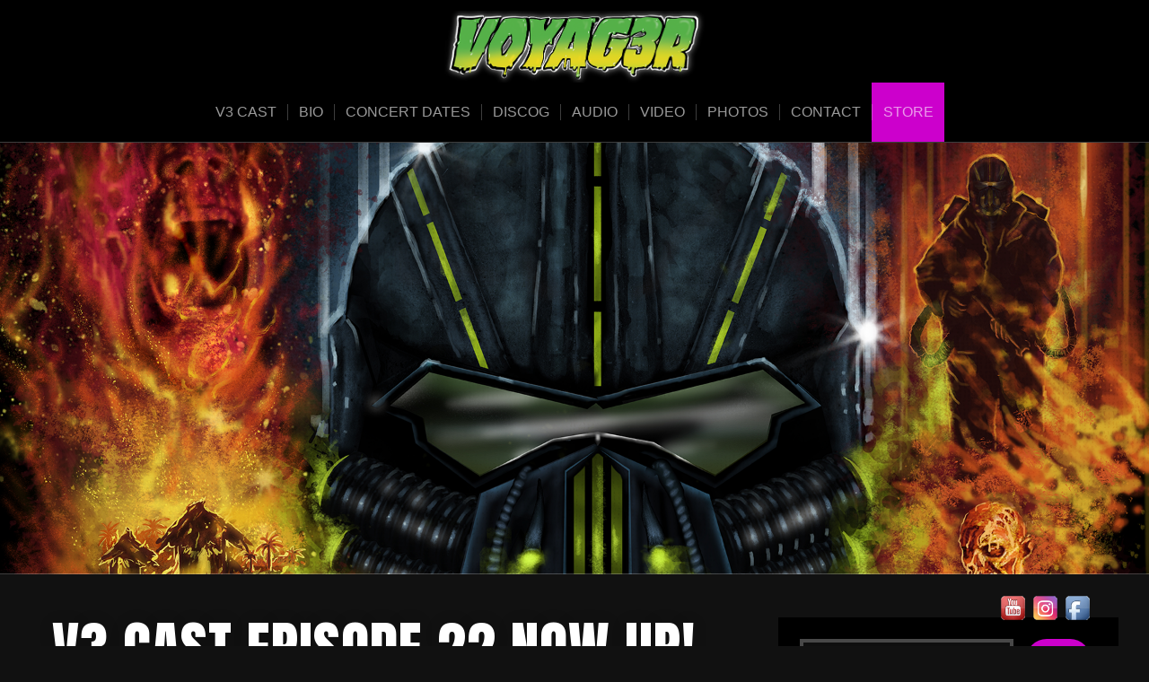

--- FILE ---
content_type: text/html; charset=UTF-8
request_url: https://voyag3r.com/page/6/
body_size: 95262
content:
<!DOCTYPE html>

<html class="no-js" lang="en-US">

<head>

	<meta charset="UTF-8">
	<meta name="viewport" content="width=device-width, initial-scale=1">
	<link rel="profile" href="http://gmpg.org/xfn/11">

	<meta name='robots' content='index, follow, max-image-preview:large, max-snippet:-1, max-video-preview:-1' />
	<style>img:is([sizes="auto" i], [sizes^="auto," i]) { contain-intrinsic-size: 3000px 1500px }</style>
	
	<!-- This site is optimized with the Yoast SEO plugin v26.3 - https://yoast.com/wordpress/plugins/seo/ -->
	<title>Voyag3r | Spacerock, Prog, Synth from Detroit</title>
	<meta name="description" content="Voyag3r news, concert dates, bio, audio, video and contacts. New York Ninja, Killer Kabbage, Doom Fortress, Are You Synthetic, War Mask. V3 Cast Podcast." />
	<link rel="canonical" href="https://voyag3r.com/page/6/" />
	<link rel="prev" href="https://voyag3r.com/page/5/" />
	<link rel="next" href="https://voyag3r.com/page/7/" />
	<meta property="og:locale" content="en_US" />
	<meta property="og:type" content="website" />
	<meta property="og:title" content="Voyag3r | Spacerock, Prog, Synth from Detroit" />
	<meta property="og:description" content="Voyag3r news, concert dates, bio, audio, video and contacts. New York Ninja, Killer Kabbage, Doom Fortress, Are You Synthetic, War Mask. V3 Cast Podcast." />
	<meta property="og:url" content="https://voyag3r.com/" />
	<meta property="og:site_name" content="Voyag3r (Official Site)" />
	<meta property="og:image" content="https://voyag3r.com/wp-content/uploads/2021/09/10931.jpg" />
	<meta property="og:image:width" content="1080" />
	<meta property="og:image:height" content="916" />
	<meta property="og:image:type" content="image/jpeg" />
	<meta name="twitter:card" content="summary_large_image" />
	<script type="application/ld+json" class="yoast-schema-graph">{"@context":"https://schema.org","@graph":[{"@type":"CollectionPage","@id":"https://voyag3r.com/","url":"https://voyag3r.com/page/6/","name":"Voyag3r | Spacerock, Prog, Synth from Detroit","isPartOf":{"@id":"https://voyag3r.com/#website"},"about":{"@id":"https://voyag3r.com/#organization"},"description":"Voyag3r news, concert dates, bio, audio, video and contacts. New York Ninja, Killer Kabbage, Doom Fortress, Are You Synthetic, War Mask. V3 Cast Podcast.","breadcrumb":{"@id":"https://voyag3r.com/page/6/#breadcrumb"},"inLanguage":"en-US"},{"@type":"BreadcrumbList","@id":"https://voyag3r.com/page/6/#breadcrumb","itemListElement":[{"@type":"ListItem","position":1,"name":"Home"}]},{"@type":"WebSite","@id":"https://voyag3r.com/#website","url":"https://voyag3r.com/","name":"Voyag3r (Official Site)","description":"","publisher":{"@id":"https://voyag3r.com/#organization"},"potentialAction":[{"@type":"SearchAction","target":{"@type":"EntryPoint","urlTemplate":"https://voyag3r.com/?s={search_term_string}"},"query-input":{"@type":"PropertyValueSpecification","valueRequired":true,"valueName":"search_term_string"}}],"inLanguage":"en-US"},{"@type":"Organization","@id":"https://voyag3r.com/#organization","name":"Voyag3r - Spacerock, Prog, Synth from Detroit","url":"https://voyag3r.com/","logo":{"@type":"ImageObject","inLanguage":"en-US","@id":"https://voyag3r.com/#/schema/logo/image/","url":"https://voyag3r.com/wp-content/uploads/2024/07/cropped-voyag3r-logo-killer-kabbage.png","contentUrl":"https://voyag3r.com/wp-content/uploads/2024/07/cropped-voyag3r-logo-killer-kabbage.png","width":647,"height":178,"caption":"Voyag3r - Spacerock, Prog, Synth from Detroit"},"image":{"@id":"https://voyag3r.com/#/schema/logo/image/"},"sameAs":["https://facebook.com/voyag3r","https://bsky.app/profile/voyag3r.bsky.social","https://youtube.com/@voyag3r"]}]}</script>
	<meta name="msvalidate.01" content="FA49A7BA101959BB995E90383257D6B8" />
	<meta name="google-site-verification" content="i7ChILqccS2H-tcBfZiTeR4el9mF556QoDz676tNva0" />
	<!-- / Yoast SEO plugin. -->


<link rel='dns-prefetch' href='//www.googletagmanager.com' />
<link rel='dns-prefetch' href='//fonts.googleapis.com' />
<link rel="alternate" type="application/rss+xml" title="Voyag3r (Official Site) &raquo; Feed" href="https://voyag3r.com/feed/" />
<link rel="alternate" type="application/rss+xml" title="Voyag3r (Official Site) &raquo; Comments Feed" href="https://voyag3r.com/comments/feed/" />
<script type="text/javascript">
/* <![CDATA[ */
window._wpemojiSettings = {"baseUrl":"https:\/\/s.w.org\/images\/core\/emoji\/16.0.1\/72x72\/","ext":".png","svgUrl":"https:\/\/s.w.org\/images\/core\/emoji\/16.0.1\/svg\/","svgExt":".svg","source":{"concatemoji":"https:\/\/voyag3r.com\/wp-includes\/js\/wp-emoji-release.min.js?ver=6.8.3"}};
/*! This file is auto-generated */
!function(s,n){var o,i,e;function c(e){try{var t={supportTests:e,timestamp:(new Date).valueOf()};sessionStorage.setItem(o,JSON.stringify(t))}catch(e){}}function p(e,t,n){e.clearRect(0,0,e.canvas.width,e.canvas.height),e.fillText(t,0,0);var t=new Uint32Array(e.getImageData(0,0,e.canvas.width,e.canvas.height).data),a=(e.clearRect(0,0,e.canvas.width,e.canvas.height),e.fillText(n,0,0),new Uint32Array(e.getImageData(0,0,e.canvas.width,e.canvas.height).data));return t.every(function(e,t){return e===a[t]})}function u(e,t){e.clearRect(0,0,e.canvas.width,e.canvas.height),e.fillText(t,0,0);for(var n=e.getImageData(16,16,1,1),a=0;a<n.data.length;a++)if(0!==n.data[a])return!1;return!0}function f(e,t,n,a){switch(t){case"flag":return n(e,"\ud83c\udff3\ufe0f\u200d\u26a7\ufe0f","\ud83c\udff3\ufe0f\u200b\u26a7\ufe0f")?!1:!n(e,"\ud83c\udde8\ud83c\uddf6","\ud83c\udde8\u200b\ud83c\uddf6")&&!n(e,"\ud83c\udff4\udb40\udc67\udb40\udc62\udb40\udc65\udb40\udc6e\udb40\udc67\udb40\udc7f","\ud83c\udff4\u200b\udb40\udc67\u200b\udb40\udc62\u200b\udb40\udc65\u200b\udb40\udc6e\u200b\udb40\udc67\u200b\udb40\udc7f");case"emoji":return!a(e,"\ud83e\udedf")}return!1}function g(e,t,n,a){var r="undefined"!=typeof WorkerGlobalScope&&self instanceof WorkerGlobalScope?new OffscreenCanvas(300,150):s.createElement("canvas"),o=r.getContext("2d",{willReadFrequently:!0}),i=(o.textBaseline="top",o.font="600 32px Arial",{});return e.forEach(function(e){i[e]=t(o,e,n,a)}),i}function t(e){var t=s.createElement("script");t.src=e,t.defer=!0,s.head.appendChild(t)}"undefined"!=typeof Promise&&(o="wpEmojiSettingsSupports",i=["flag","emoji"],n.supports={everything:!0,everythingExceptFlag:!0},e=new Promise(function(e){s.addEventListener("DOMContentLoaded",e,{once:!0})}),new Promise(function(t){var n=function(){try{var e=JSON.parse(sessionStorage.getItem(o));if("object"==typeof e&&"number"==typeof e.timestamp&&(new Date).valueOf()<e.timestamp+604800&&"object"==typeof e.supportTests)return e.supportTests}catch(e){}return null}();if(!n){if("undefined"!=typeof Worker&&"undefined"!=typeof OffscreenCanvas&&"undefined"!=typeof URL&&URL.createObjectURL&&"undefined"!=typeof Blob)try{var e="postMessage("+g.toString()+"("+[JSON.stringify(i),f.toString(),p.toString(),u.toString()].join(",")+"));",a=new Blob([e],{type:"text/javascript"}),r=new Worker(URL.createObjectURL(a),{name:"wpTestEmojiSupports"});return void(r.onmessage=function(e){c(n=e.data),r.terminate(),t(n)})}catch(e){}c(n=g(i,f,p,u))}t(n)}).then(function(e){for(var t in e)n.supports[t]=e[t],n.supports.everything=n.supports.everything&&n.supports[t],"flag"!==t&&(n.supports.everythingExceptFlag=n.supports.everythingExceptFlag&&n.supports[t]);n.supports.everythingExceptFlag=n.supports.everythingExceptFlag&&!n.supports.flag,n.DOMReady=!1,n.readyCallback=function(){n.DOMReady=!0}}).then(function(){return e}).then(function(){var e;n.supports.everything||(n.readyCallback(),(e=n.source||{}).concatemoji?t(e.concatemoji):e.wpemoji&&e.twemoji&&(t(e.twemoji),t(e.wpemoji)))}))}((window,document),window._wpemojiSettings);
/* ]]> */
</script>
<link rel='stylesheet' id='organic-profile-block-fontawesome-css' href='https://voyag3r.com/wp-content/plugins/organic-profile-block/block/profile/font-awesome.css?ver=4.7.0' type='text/css' media='all' />
<style id='wp-emoji-styles-inline-css' type='text/css'>

	img.wp-smiley, img.emoji {
		display: inline !important;
		border: none !important;
		box-shadow: none !important;
		height: 1em !important;
		width: 1em !important;
		margin: 0 0.07em !important;
		vertical-align: -0.1em !important;
		background: none !important;
		padding: 0 !important;
	}
</style>
<link rel='stylesheet' id='wp-block-library-css' href='https://voyag3r.com/wp-includes/css/dist/block-library/style.min.css?ver=6.8.3' type='text/css' media='all' />
<style id='wp-block-library-theme-inline-css' type='text/css'>
.wp-block-audio :where(figcaption){color:#555;font-size:13px;text-align:center}.is-dark-theme .wp-block-audio :where(figcaption){color:#ffffffa6}.wp-block-audio{margin:0 0 1em}.wp-block-code{border:1px solid #ccc;border-radius:4px;font-family:Menlo,Consolas,monaco,monospace;padding:.8em 1em}.wp-block-embed :where(figcaption){color:#555;font-size:13px;text-align:center}.is-dark-theme .wp-block-embed :where(figcaption){color:#ffffffa6}.wp-block-embed{margin:0 0 1em}.blocks-gallery-caption{color:#555;font-size:13px;text-align:center}.is-dark-theme .blocks-gallery-caption{color:#ffffffa6}:root :where(.wp-block-image figcaption){color:#555;font-size:13px;text-align:center}.is-dark-theme :root :where(.wp-block-image figcaption){color:#ffffffa6}.wp-block-image{margin:0 0 1em}.wp-block-pullquote{border-bottom:4px solid;border-top:4px solid;color:currentColor;margin-bottom:1.75em}.wp-block-pullquote cite,.wp-block-pullquote footer,.wp-block-pullquote__citation{color:currentColor;font-size:.8125em;font-style:normal;text-transform:uppercase}.wp-block-quote{border-left:.25em solid;margin:0 0 1.75em;padding-left:1em}.wp-block-quote cite,.wp-block-quote footer{color:currentColor;font-size:.8125em;font-style:normal;position:relative}.wp-block-quote:where(.has-text-align-right){border-left:none;border-right:.25em solid;padding-left:0;padding-right:1em}.wp-block-quote:where(.has-text-align-center){border:none;padding-left:0}.wp-block-quote.is-large,.wp-block-quote.is-style-large,.wp-block-quote:where(.is-style-plain){border:none}.wp-block-search .wp-block-search__label{font-weight:700}.wp-block-search__button{border:1px solid #ccc;padding:.375em .625em}:where(.wp-block-group.has-background){padding:1.25em 2.375em}.wp-block-separator.has-css-opacity{opacity:.4}.wp-block-separator{border:none;border-bottom:2px solid;margin-left:auto;margin-right:auto}.wp-block-separator.has-alpha-channel-opacity{opacity:1}.wp-block-separator:not(.is-style-wide):not(.is-style-dots){width:100px}.wp-block-separator.has-background:not(.is-style-dots){border-bottom:none;height:1px}.wp-block-separator.has-background:not(.is-style-wide):not(.is-style-dots){height:2px}.wp-block-table{margin:0 0 1em}.wp-block-table td,.wp-block-table th{word-break:normal}.wp-block-table :where(figcaption){color:#555;font-size:13px;text-align:center}.is-dark-theme .wp-block-table :where(figcaption){color:#ffffffa6}.wp-block-video :where(figcaption){color:#555;font-size:13px;text-align:center}.is-dark-theme .wp-block-video :where(figcaption){color:#ffffffa6}.wp-block-video{margin:0 0 1em}:root :where(.wp-block-template-part.has-background){margin-bottom:0;margin-top:0;padding:1.25em 2.375em}
</style>
<style id='classic-theme-styles-inline-css' type='text/css'>
/*! This file is auto-generated */
.wp-block-button__link{color:#fff;background-color:#32373c;border-radius:9999px;box-shadow:none;text-decoration:none;padding:calc(.667em + 2px) calc(1.333em + 2px);font-size:1.125em}.wp-block-file__button{background:#32373c;color:#fff;text-decoration:none}
</style>
<link rel='stylesheet' id='organic-profile-block-frontend-style-css' href='https://voyag3r.com/wp-content/plugins/organic-profile-block/block/profile/style.css?ver=1630816003' type='text/css' media='all' />
<style id='global-styles-inline-css' type='text/css'>
:root{--wp--preset--aspect-ratio--square: 1;--wp--preset--aspect-ratio--4-3: 4/3;--wp--preset--aspect-ratio--3-4: 3/4;--wp--preset--aspect-ratio--3-2: 3/2;--wp--preset--aspect-ratio--2-3: 2/3;--wp--preset--aspect-ratio--16-9: 16/9;--wp--preset--aspect-ratio--9-16: 9/16;--wp--preset--color--black: #000000;--wp--preset--color--cyan-bluish-gray: #abb8c3;--wp--preset--color--white: #ffffff;--wp--preset--color--pale-pink: #f78da7;--wp--preset--color--vivid-red: #cf2e2e;--wp--preset--color--luminous-vivid-orange: #ff6900;--wp--preset--color--luminous-vivid-amber: #fcb900;--wp--preset--color--light-green-cyan: #7bdcb5;--wp--preset--color--vivid-green-cyan: #00d084;--wp--preset--color--pale-cyan-blue: #8ed1fc;--wp--preset--color--vivid-cyan-blue: #0693e3;--wp--preset--color--vivid-purple: #9b51e0;--wp--preset--gradient--vivid-cyan-blue-to-vivid-purple: linear-gradient(135deg,rgba(6,147,227,1) 0%,rgb(155,81,224) 100%);--wp--preset--gradient--light-green-cyan-to-vivid-green-cyan: linear-gradient(135deg,rgb(122,220,180) 0%,rgb(0,208,130) 100%);--wp--preset--gradient--luminous-vivid-amber-to-luminous-vivid-orange: linear-gradient(135deg,rgba(252,185,0,1) 0%,rgba(255,105,0,1) 100%);--wp--preset--gradient--luminous-vivid-orange-to-vivid-red: linear-gradient(135deg,rgba(255,105,0,1) 0%,rgb(207,46,46) 100%);--wp--preset--gradient--very-light-gray-to-cyan-bluish-gray: linear-gradient(135deg,rgb(238,238,238) 0%,rgb(169,184,195) 100%);--wp--preset--gradient--cool-to-warm-spectrum: linear-gradient(135deg,rgb(74,234,220) 0%,rgb(151,120,209) 20%,rgb(207,42,186) 40%,rgb(238,44,130) 60%,rgb(251,105,98) 80%,rgb(254,248,76) 100%);--wp--preset--gradient--blush-light-purple: linear-gradient(135deg,rgb(255,206,236) 0%,rgb(152,150,240) 100%);--wp--preset--gradient--blush-bordeaux: linear-gradient(135deg,rgb(254,205,165) 0%,rgb(254,45,45) 50%,rgb(107,0,62) 100%);--wp--preset--gradient--luminous-dusk: linear-gradient(135deg,rgb(255,203,112) 0%,rgb(199,81,192) 50%,rgb(65,88,208) 100%);--wp--preset--gradient--pale-ocean: linear-gradient(135deg,rgb(255,245,203) 0%,rgb(182,227,212) 50%,rgb(51,167,181) 100%);--wp--preset--gradient--electric-grass: linear-gradient(135deg,rgb(202,248,128) 0%,rgb(113,206,126) 100%);--wp--preset--gradient--midnight: linear-gradient(135deg,rgb(2,3,129) 0%,rgb(40,116,252) 100%);--wp--preset--font-size--small: 13px;--wp--preset--font-size--medium: 20px;--wp--preset--font-size--large: 36px;--wp--preset--font-size--x-large: 42px;--wp--preset--spacing--20: 0.44rem;--wp--preset--spacing--30: 0.67rem;--wp--preset--spacing--40: 1rem;--wp--preset--spacing--50: 1.5rem;--wp--preset--spacing--60: 2.25rem;--wp--preset--spacing--70: 3.38rem;--wp--preset--spacing--80: 5.06rem;--wp--preset--shadow--natural: 6px 6px 9px rgba(0, 0, 0, 0.2);--wp--preset--shadow--deep: 12px 12px 50px rgba(0, 0, 0, 0.4);--wp--preset--shadow--sharp: 6px 6px 0px rgba(0, 0, 0, 0.2);--wp--preset--shadow--outlined: 6px 6px 0px -3px rgba(255, 255, 255, 1), 6px 6px rgba(0, 0, 0, 1);--wp--preset--shadow--crisp: 6px 6px 0px rgba(0, 0, 0, 1);}:where(.is-layout-flex){gap: 0.5em;}:where(.is-layout-grid){gap: 0.5em;}body .is-layout-flex{display: flex;}.is-layout-flex{flex-wrap: wrap;align-items: center;}.is-layout-flex > :is(*, div){margin: 0;}body .is-layout-grid{display: grid;}.is-layout-grid > :is(*, div){margin: 0;}:where(.wp-block-columns.is-layout-flex){gap: 2em;}:where(.wp-block-columns.is-layout-grid){gap: 2em;}:where(.wp-block-post-template.is-layout-flex){gap: 1.25em;}:where(.wp-block-post-template.is-layout-grid){gap: 1.25em;}.has-black-color{color: var(--wp--preset--color--black) !important;}.has-cyan-bluish-gray-color{color: var(--wp--preset--color--cyan-bluish-gray) !important;}.has-white-color{color: var(--wp--preset--color--white) !important;}.has-pale-pink-color{color: var(--wp--preset--color--pale-pink) !important;}.has-vivid-red-color{color: var(--wp--preset--color--vivid-red) !important;}.has-luminous-vivid-orange-color{color: var(--wp--preset--color--luminous-vivid-orange) !important;}.has-luminous-vivid-amber-color{color: var(--wp--preset--color--luminous-vivid-amber) !important;}.has-light-green-cyan-color{color: var(--wp--preset--color--light-green-cyan) !important;}.has-vivid-green-cyan-color{color: var(--wp--preset--color--vivid-green-cyan) !important;}.has-pale-cyan-blue-color{color: var(--wp--preset--color--pale-cyan-blue) !important;}.has-vivid-cyan-blue-color{color: var(--wp--preset--color--vivid-cyan-blue) !important;}.has-vivid-purple-color{color: var(--wp--preset--color--vivid-purple) !important;}.has-black-background-color{background-color: var(--wp--preset--color--black) !important;}.has-cyan-bluish-gray-background-color{background-color: var(--wp--preset--color--cyan-bluish-gray) !important;}.has-white-background-color{background-color: var(--wp--preset--color--white) !important;}.has-pale-pink-background-color{background-color: var(--wp--preset--color--pale-pink) !important;}.has-vivid-red-background-color{background-color: var(--wp--preset--color--vivid-red) !important;}.has-luminous-vivid-orange-background-color{background-color: var(--wp--preset--color--luminous-vivid-orange) !important;}.has-luminous-vivid-amber-background-color{background-color: var(--wp--preset--color--luminous-vivid-amber) !important;}.has-light-green-cyan-background-color{background-color: var(--wp--preset--color--light-green-cyan) !important;}.has-vivid-green-cyan-background-color{background-color: var(--wp--preset--color--vivid-green-cyan) !important;}.has-pale-cyan-blue-background-color{background-color: var(--wp--preset--color--pale-cyan-blue) !important;}.has-vivid-cyan-blue-background-color{background-color: var(--wp--preset--color--vivid-cyan-blue) !important;}.has-vivid-purple-background-color{background-color: var(--wp--preset--color--vivid-purple) !important;}.has-black-border-color{border-color: var(--wp--preset--color--black) !important;}.has-cyan-bluish-gray-border-color{border-color: var(--wp--preset--color--cyan-bluish-gray) !important;}.has-white-border-color{border-color: var(--wp--preset--color--white) !important;}.has-pale-pink-border-color{border-color: var(--wp--preset--color--pale-pink) !important;}.has-vivid-red-border-color{border-color: var(--wp--preset--color--vivid-red) !important;}.has-luminous-vivid-orange-border-color{border-color: var(--wp--preset--color--luminous-vivid-orange) !important;}.has-luminous-vivid-amber-border-color{border-color: var(--wp--preset--color--luminous-vivid-amber) !important;}.has-light-green-cyan-border-color{border-color: var(--wp--preset--color--light-green-cyan) !important;}.has-vivid-green-cyan-border-color{border-color: var(--wp--preset--color--vivid-green-cyan) !important;}.has-pale-cyan-blue-border-color{border-color: var(--wp--preset--color--pale-cyan-blue) !important;}.has-vivid-cyan-blue-border-color{border-color: var(--wp--preset--color--vivid-cyan-blue) !important;}.has-vivid-purple-border-color{border-color: var(--wp--preset--color--vivid-purple) !important;}.has-vivid-cyan-blue-to-vivid-purple-gradient-background{background: var(--wp--preset--gradient--vivid-cyan-blue-to-vivid-purple) !important;}.has-light-green-cyan-to-vivid-green-cyan-gradient-background{background: var(--wp--preset--gradient--light-green-cyan-to-vivid-green-cyan) !important;}.has-luminous-vivid-amber-to-luminous-vivid-orange-gradient-background{background: var(--wp--preset--gradient--luminous-vivid-amber-to-luminous-vivid-orange) !important;}.has-luminous-vivid-orange-to-vivid-red-gradient-background{background: var(--wp--preset--gradient--luminous-vivid-orange-to-vivid-red) !important;}.has-very-light-gray-to-cyan-bluish-gray-gradient-background{background: var(--wp--preset--gradient--very-light-gray-to-cyan-bluish-gray) !important;}.has-cool-to-warm-spectrum-gradient-background{background: var(--wp--preset--gradient--cool-to-warm-spectrum) !important;}.has-blush-light-purple-gradient-background{background: var(--wp--preset--gradient--blush-light-purple) !important;}.has-blush-bordeaux-gradient-background{background: var(--wp--preset--gradient--blush-bordeaux) !important;}.has-luminous-dusk-gradient-background{background: var(--wp--preset--gradient--luminous-dusk) !important;}.has-pale-ocean-gradient-background{background: var(--wp--preset--gradient--pale-ocean) !important;}.has-electric-grass-gradient-background{background: var(--wp--preset--gradient--electric-grass) !important;}.has-midnight-gradient-background{background: var(--wp--preset--gradient--midnight) !important;}.has-small-font-size{font-size: var(--wp--preset--font-size--small) !important;}.has-medium-font-size{font-size: var(--wp--preset--font-size--medium) !important;}.has-large-font-size{font-size: var(--wp--preset--font-size--large) !important;}.has-x-large-font-size{font-size: var(--wp--preset--font-size--x-large) !important;}
:where(.wp-block-post-template.is-layout-flex){gap: 1.25em;}:where(.wp-block-post-template.is-layout-grid){gap: 1.25em;}
:where(.wp-block-columns.is-layout-flex){gap: 2em;}:where(.wp-block-columns.is-layout-grid){gap: 2em;}
:root :where(.wp-block-pullquote){font-size: 1.5em;line-height: 1.6;}
</style>
<link rel='stylesheet' id='acx_fsmi_styles-css' href='https://voyag3r.com/wp-content/plugins/floating-social-media-icon/css/style.css?v=4.3.5&#038;ver=6.8.3' type='text/css' media='all' />
<link rel='stylesheet' id='organic-widgets-css' href='https://voyag3r.com/wp-content/plugins/organic-customizer-widgets/public/css/organic-widgets-public.css?ver=1.4.17' type='text/css' media='all' />
<link rel='stylesheet' id='widgets-on-pages-css' href='https://voyag3r.com/wp-content/plugins/widgets-on-pages/public/css/widgets-on-pages-public.css?ver=1.4.0' type='text/css' media='all' />
<link rel='stylesheet' id='music-lite-style-css' href='https://voyag3r.com/wp-content/themes/music-lite/style.css?ver=1.0' type='text/css' media='all' />
<link rel='stylesheet' id='music-lite-style-conditionals-css' href='https://voyag3r.com/wp-content/themes/music-lite/css/style-conditionals.css?ver=1.0' type='text/css' media='all' />
<link rel='stylesheet' id='music-lite-style-mobile-css' href='https://voyag3r.com/wp-content/themes/music-lite/css/style-mobile.css?ver=1.0' type='text/css' media='all' />
<link rel='stylesheet' id='music-lite-font-awesome-css' href='https://voyag3r.com/wp-content/themes/music-lite/css/font-awesome.css?ver=5.15.2' type='text/css' media='all' />
<link rel='stylesheet' id='music-lite-fonts-css' href='//fonts.googleapis.com/css?family=Roboto%3A300%2C300i%2C400%2C400i%2C700%2C700i%7CMontserrat%3A100%2C100i%2C200%2C200i%2C300%2C300i%2C400%2C400i%2C500%2C500i%2C600%2C600i%2C700%2C700i%2C800%2C800i%2C900%2C900i%7CAnton%7CNoto+Serif%3A400%2C400i%2C700%2C700i&#038;subset=latin%2Clatin-ext&#038;ver=1.0' type='text/css' media='all' />
<link rel='stylesheet' id='organic-widgets-fontawesome-css' href='https://voyag3r.com/wp-content/plugins/organic-customizer-widgets/public/css/font-awesome.css?ver=6.8.3' type='text/css' media='all' />
<script type="text/javascript" src="https://voyag3r.com/wp-includes/js/jquery/jquery.min.js?ver=3.7.1" id="jquery-core-js"></script>
<script type="text/javascript" src="https://voyag3r.com/wp-includes/js/jquery/jquery-migrate.min.js?ver=3.4.1" id="jquery-migrate-js"></script>
<script type="text/javascript" src="https://voyag3r.com/wp-content/plugins/organic-customizer-widgets/public/js/organic-widgets-public.js?ver=1.4.17" id="organic-widgets-js"></script>
<script type="text/javascript" src="https://voyag3r.com/wp-content/plugins/organic-customizer-widgets/public/js/jquery.backgroundbrightness.js?ver=6.8.3" id="organic-widgets-backgroundimagebrightness-js-js"></script>

<!-- Google tag (gtag.js) snippet added by Site Kit -->
<!-- Google Analytics snippet added by Site Kit -->
<script type="text/javascript" src="https://www.googletagmanager.com/gtag/js?id=G-QVXC5W2CT4" id="google_gtagjs-js" async></script>
<script type="text/javascript" id="google_gtagjs-js-after">
/* <![CDATA[ */
window.dataLayer = window.dataLayer || [];function gtag(){dataLayer.push(arguments);}
gtag("set","linker",{"domains":["voyag3r.com"]});
gtag("js", new Date());
gtag("set", "developer_id.dZTNiMT", true);
gtag("config", "G-QVXC5W2CT4");
/* ]]> */
</script>
<link rel="https://api.w.org/" href="https://voyag3r.com/wp-json/" /><link rel="EditURI" type="application/rsd+xml" title="RSD" href="https://voyag3r.com/xmlrpc.php?rsd" />
<meta name="generator" content="WordPress 6.8.3" />



<!-- Starting Styles For Social Media Icon From Acurax International www.acurax.com -->
<style type='text/css'>
#divBottomRight img 
{
width: 35px; 
}
</style>
<!-- Ending Styles For Social Media Icon From Acurax International www.acurax.com -->



<meta name="generator" content="Site Kit by Google 1.165.0" /><link rel="icon" href="https://voyag3r.com/wp-content/uploads/2016/03/cropped-BCM-32x32.png" sizes="32x32" />
<link rel="icon" href="https://voyag3r.com/wp-content/uploads/2016/03/cropped-BCM-192x192.png" sizes="192x192" />
<link rel="apple-touch-icon" href="https://voyag3r.com/wp-content/uploads/2016/03/cropped-BCM-180x180.png" />
<meta name="msapplication-TileImage" content="https://voyag3r.com/wp-content/uploads/2016/03/cropped-BCM-270x270.png" />

	<style>

	#wrapper .post-area {
		background-color: #111111 ;
	}

	.wp-custom-header {
					background-image: url('https://voyag3r.com/wp-content/uploads/2021/09/slide5.png');
			}

	#wrapper .site-title {
		position: absolute;
			text-indent: -9999px;
			margin: 0px;
			padding: 0px;	}

	#wrapper .site-description {
		position: absolute;
			left: -9999px;
			margin: 0px;
			padding: 0px;	}

	</style>

			<style type="text/css" id="wp-custom-css">
			#menu-item-1365{
    background-color: #cc00cc;
}
#navigation {
	font-family: arial;
}
		</style>
		
</head>

<body class="home blog paged wp-custom-logo wp-embed-responsive paged-6 wp-theme-music-lite metaslider-plugin music-lite-has-logo music-lite-not-home-page music-lite-logo-center music-lite-desc-center music-lite-desc-active music-lite-header-active music-lite-header-video-inactive music-lite-sidebar-1 music-lite-sidebar-active music-lite-background-image">


<!-- BEGIN #wrapper -->
<div id="wrapper">

	<!-- BEGIN #header -->
	<div id="header">

		<!-- BEGIN #nav-bar -->
		<div id="nav-bar">

			
			<!-- BEGIN .flex-row -->
			<div class="flex-row">

				<!-- BEGIN .site-logo -->
				<div class="site-logo">

											
		<style>
		.custom-logo {
			height: 88px;
			max-height: 320px;
			max-width: 320px;
			width: 320px;
		}
		</style><a href="https://voyag3r.com/" class="custom-logo-link" rel="home"><img width="647" height="178" src="https://voyag3r.com/wp-content/uploads/2024/07/cropped-voyag3r-logo-killer-kabbage.png" class="custom-logo" alt="voyag3r-logo-killer-kabbage" decoding="async" fetchpriority="high" srcset="https://voyag3r.com/wp-content/uploads/2024/07/cropped-voyag3r-logo-killer-kabbage.png 647w, https://voyag3r.com/wp-content/uploads/2024/07/cropped-voyag3r-logo-killer-kabbage-300x83.png 300w, https://voyag3r.com/wp-content/uploads/2024/07/cropped-voyag3r-logo-killer-kabbage-150x41.png 150w" sizes="(max-width: 647px) 100vw, 647px" /></a>					
											<h1 class="site-title">
							<a href="https://voyag3r.com/" rel="home">Voyag3r (Official Site)</a>
						</h1>
					
				<!-- END .site-logo -->
				</div>

			
				<!-- BEGIN #navigation -->
				<nav id="navigation" class="navigation-main">

					<div class="menu-menu-1-container"><ul id="menu-menu-1" class="menu"><li id="menu-item-1481" class="menu-item menu-item-type-post_type menu-item-object-page menu-item-1481"><a href="https://voyag3r.com/v3-cast/">V3 Cast</a></li>
<li id="menu-item-15" class="menu-item menu-item-type-post_type menu-item-object-page menu-item-15"><a href="https://voyag3r.com/biography/">Bio</a></li>
<li id="menu-item-17" class="menu-item menu-item-type-post_type menu-item-object-page menu-item-17"><a href="https://voyag3r.com/concert-dates/">Concert Dates</a></li>
<li id="menu-item-1433" class="menu-item menu-item-type-post_type menu-item-object-page menu-item-1433"><a href="https://voyag3r.com/discography/">Discog</a></li>
<li id="menu-item-71" class="menu-item menu-item-type-post_type menu-item-object-page current_page_parent menu-item-71"><a href="https://voyag3r.com/audio/">Audio</a></li>
<li id="menu-item-98" class="menu-item menu-item-type-post_type menu-item-object-page menu-item-98"><a href="https://voyag3r.com/video/">Video</a></li>
<li id="menu-item-149" class="menu-item menu-item-type-post_type menu-item-object-page menu-item-149"><a href="https://voyag3r.com/photos/">Photos</a></li>
<li id="menu-item-16" class="menu-item menu-item-type-post_type menu-item-object-page menu-item-16"><a href="https://voyag3r.com/contact/">Contact</a></li>
<li id="menu-item-1365" class="menu-item menu-item-type-custom menu-item-object-custom menu-item-1365"><a target="_blank" href="https://voyag3rstore.com">Store</a></li>
</ul></div>
				<!-- END #navigation -->
				</nav>

				<button id="menu-toggle" class="menu-toggle" href="#sidr">
					<svg class="icon-menu-open" version="1.1" id="icon-open" xmlns="http://www.w3.org/2000/svg" xmlns:xlink="http://www.w3.org/1999/xlink" x="0px" y="0px"
						 width="24px" height="24px" viewBox="0 0 24 24" enable-background="new 0 0 24 24" xml:space="preserve">
						<rect y="2" width="24" height="2"/>
						<rect y="11" width="24" height="2"/>
						<rect y="20" width="24" height="2"/>
					</svg>
					<svg class="icon-menu-close" version="1.1" id="icon-close" xmlns="http://www.w3.org/2000/svg" xmlns:xlink="http://www.w3.org/1999/xlink" x="0px" y="0px" width="24px" height="24px" viewBox="0 0 24 24" enable-background="new 0 0 24 24" xml:space="preserve">
						<rect x="0" y="11" transform="matrix(-0.7071 -0.7071 0.7071 -0.7071 12 28.9706)" width="24" height="2"/>
						<rect x="0" y="11" transform="matrix(-0.7071 0.7071 -0.7071 -0.7071 28.9706 12)" width="24" height="2"/>
					</svg>
				</button>

			
			<!-- END .flex-row -->
			</div>

		<!-- END #nav-bar -->
		</div>

		
		<!-- BEGIN #custom-header -->
		<div id="custom-header">

			<!-- BEGIN .row -->
			<div class="row">

				<div id="masthead" class="vertical-center">

									<h2 class="site-description">
											</h2>
				
				</div>

				<div id="wp-custom-header" class="wp-custom-header"><img src="https://voyag3r.com/wp-content/uploads/2021/09/slide5.png" width="1920" height="1080" alt="voyag3r-war-mask" srcset="https://voyag3r.com/wp-content/uploads/2021/09/slide5.png 1920w, https://voyag3r.com/wp-content/uploads/2021/09/slide5-300x169.png 300w, https://voyag3r.com/wp-content/uploads/2021/09/slide5-1024x576.png 1024w, https://voyag3r.com/wp-content/uploads/2021/09/slide5-768x432.png 768w, https://voyag3r.com/wp-content/uploads/2021/09/slide5-1536x864.png 1536w" sizes="(max-width: 1920px) 100vw, 1920px" decoding="async" /></div>
			<!-- END .row -->
			</div>

		<!-- END #custom-header -->
		</div>

		
	<!-- END #header -->
	</div>

	<!-- BEGIN .container -->
	<div class="container">

<!-- BEGIN .post class -->
<div class="post-1817 post type-post status-publish format-standard hentry category-news tag-album-review tag-christopher-pine tag-dd tag-dungeons-and-dragons tag-dying-of-everything tag-film tag-honor-among-thieves tag-james-horner tag-new-album tag-nicholas-meyer tag-obituary tag-podcast tag-sci-fi tag-science-fiction tag-star-trek tag-star-trek-2-the-wrath-of-khan tag-v3-cast tag-youtube" id="page-1817">

	<!-- BEGIN .row -->
	<div class="row">

		<!-- BEGIN .content -->
		<div class="content">

		
			<!-- BEGIN .eleven columns -->
			<div class="columns eleven">

				<!-- BEGIN .post-area -->
				<div class="post-area">

					

	<!-- BEGIN .post class -->
	<div class="blog-holder post-1817 post type-post status-publish format-standard hentry category-news tag-album-review tag-christopher-pine tag-dd tag-dungeons-and-dragons tag-dying-of-everything tag-film tag-honor-among-thieves tag-james-horner tag-new-album tag-nicholas-meyer tag-obituary tag-podcast tag-sci-fi tag-science-fiction tag-star-trek tag-star-trek-2-the-wrath-of-khan tag-v3-cast tag-youtube" id="post-1817">

		
		<!-- BEGIN .article -->
		<article class="article">

			<h2 class="headline"><a href="https://voyag3r.com/v3-cast-episode-22-now-up/" rel="bookmark" title="V3 Cast Episode 22 now up!">V3 Cast Episode 22 now up!</a></h2>

			<!-- BEGIN .post-meta -->
			<div class="post-meta">

				<div class="post-author">
					<p><em>by</em> <a href="https://voyag3r.com/author/admin/" title="Posts by Press" rel="author">Press</a> <span class="author-avatar"><img alt='' src='https://voyag3r.com/wp-content/uploads/2021/09/press_avatar-28x28.jpg' srcset='https://voyag3r.com/wp-content/uploads/2021/09/press_avatar-56x56.jpg 2x' class='avatar avatar-28 photo' height='28' width='28' decoding='async'/></span></p>
				</div>

				<div class="post-date">
					<p class="align-left">
						<span class="meta-prep meta-prep-author">Updated:</span> <a href="https://voyag3r.com/v3-cast-episode-22-now-up/" title="2:06 pm" rel="bookmark"><span class="entry-date">January 22, 2023</span></a>					</p>
									</div>

			<!-- END .post-meta -->
			</div>

			<p><strong><iframe title="YouTube video player" src="https://www.youtube.com/embed/-BZMyJGZkjQ" width="560" height="315" frameborder="0" allowfullscreen="allowfullscreen"></iframe><br />
V3 Cast episode 22</strong> is the first one of the year is up and the guys talk about their love for <strong>Star Trek II: The Wrath of Khan</strong>. The benchmark Star Trek film, released on June 4, 1982, was directed by <strong>Nicholas Meyer</strong> and scored by <strong>James Horner</strong>. Check out some great discussion and let us know your favorite moments from the film. Star Trek II tag line: <em>&#8220;With the assistance of the Enterprise crew, Admiral Kirk must stop an old nemesis, Khan Noonien Singh, from using the life-generating Genesis Device as the ultimate weapon.&#8221;</em></p>
<p>As fans and players of Dungeons &amp; Dragons, the guys are eagerly anticipating the upcoming <strong>Dungeons &amp; Dragons: Honor Among Thieves</strong> film, which releases on March 31. Check out the trailer and let us know if you are looking forward to the fun and action. <a href="https://youtu.be/IiMinixSXII" target="_blank" rel="noopener">https://youtu.be/IiMinixSXII</a> Dungeons &amp; Dragons: Honor Among Thieves tagline: <em>&#8220;A charming thief and a band of unlikely adventurers embark on an epic quest to retrieve a lost relic, but things go dangerously awry when they run afoul of the wrong people.&#8221;</em></p>
<p><img loading="lazy" decoding="async" class="alignnone wp-image-1820" src="https://voyag3r.com/wp-content/uploads/2023/01/obituary-dying-of-everything.jpg" alt="obituary-dying-of-everything" width="325" height="325" srcset="https://voyag3r.com/wp-content/uploads/2023/01/obituary-dying-of-everything.jpg 1200w, https://voyag3r.com/wp-content/uploads/2023/01/obituary-dying-of-everything-300x300.jpg 300w, https://voyag3r.com/wp-content/uploads/2023/01/obituary-dying-of-everything-1024x1024.jpg 1024w, https://voyag3r.com/wp-content/uploads/2023/01/obituary-dying-of-everything-150x150.jpg 150w, https://voyag3r.com/wp-content/uploads/2023/01/obituary-dying-of-everything-768x768.jpg 768w, https://voyag3r.com/wp-content/uploads/2023/01/obituary-dying-of-everything-640x640.jpg 640w" sizes="auto, (max-width: 325px) 100vw, 325px" /><span style="font-size: 1em;"><strong>This V3 Cast episode 22</strong> closes out with a glowing review of the brand new <strong>Obituary</strong> album, <strong>Dying of Everything</strong>. It was released on January 13 via <strong>Relapse Records</strong>. Greg and Aaron recently attended the Detroit stop on the <strong>Amon Amarth</strong> <em>The Great</em> <em>Heathen Tour</em>, which Obituary was a support act for. Top notch show at Detroit&#8217;s Fillmore Theatre.</span></p>
<p>Please make sure to like and subscribe to V3 Cast on <a href="https://www.youtube.com/@Voyag3r" target="_blank" rel="noopener">YouTube</a> and enjoy the podcast! For more V3 Cast episodes, visit our <a href="https://voyag3r.com/v3-cast/" target="_blank" rel="noopener">V3 Cast</a> page.</p>
<p><img loading="lazy" decoding="async" class="alignnone wp-image-1819" src="https://voyag3r.com/wp-content/uploads/2023/01/v3-cast-episode-22-funko-pop-scaled.jpg" alt="" width="549" height="308" srcset="https://voyag3r.com/wp-content/uploads/2023/01/v3-cast-episode-22-funko-pop-scaled.jpg 2560w, https://voyag3r.com/wp-content/uploads/2023/01/v3-cast-episode-22-funko-pop-300x168.jpg 300w, https://voyag3r.com/wp-content/uploads/2023/01/v3-cast-episode-22-funko-pop-1024x575.jpg 1024w, https://voyag3r.com/wp-content/uploads/2023/01/v3-cast-episode-22-funko-pop-768x431.jpg 768w, https://voyag3r.com/wp-content/uploads/2023/01/v3-cast-episode-22-funko-pop-1536x863.jpg 1536w, https://voyag3r.com/wp-content/uploads/2023/01/v3-cast-episode-22-funko-pop-2048x1150.jpg 2048w" sizes="auto, (max-width: 549px) 100vw, 549px" /></p>

		<!-- END .article -->
		</article>

	<!-- END .post class -->
	</div>


	<!-- BEGIN .post class -->
	<div class="blog-holder post-1804 post type-post status-publish format-standard hentry category-news tag-cassette tag-cd tag-free-shipping tag-hats tag-mail-order tag-merch tag-merchandise tag-t-shirt tag-vinyl tag-voyag3r" id="post-1804">

		
		<!-- BEGIN .article -->
		<article class="article">

			<h2 class="headline"><a href="https://voyag3r.com/voyag3rstore-new-year-special/" rel="bookmark" title="Voyag3rStore New Year Special">Voyag3rStore New Year Special</a></h2>

			<!-- BEGIN .post-meta -->
			<div class="post-meta">

				<div class="post-author">
					<p><em>by</em> <a href="https://voyag3r.com/author/admin/" title="Posts by Press" rel="author">Press</a> <span class="author-avatar"><img alt='' src='https://voyag3r.com/wp-content/uploads/2021/09/press_avatar-28x28.jpg' srcset='https://voyag3r.com/wp-content/uploads/2021/09/press_avatar-56x56.jpg 2x' class='avatar avatar-28 photo' height='28' width='28' loading='lazy' decoding='async'/></span></p>
				</div>

				<div class="post-date">
					<p class="align-left">
						<span class="meta-prep meta-prep-author">Posted:</span> <a href="https://voyag3r.com/voyag3rstore-new-year-special/" title="8:36 am" rel="bookmark"><span class="entry-date">January 5, 2023</span></a>					</p>
									</div>

			<!-- END .post-meta -->
			</div>

			<p>In celebration of the New Year, the Voyag3rStore is offering FREE U.S. Shipping on all orders over $35!</p>
<p><img loading="lazy" decoding="async" class="alignnone wp-image-1805" src="https://voyag3r.com/wp-content/uploads/2023/01/voyag3r-store-sale.jpg" alt="voyag3rstore-free-shipping" width="376" height="376" srcset="https://voyag3r.com/wp-content/uploads/2023/01/voyag3r-store-sale.jpg 1000w, https://voyag3r.com/wp-content/uploads/2023/01/voyag3r-store-sale-300x300.jpg 300w, https://voyag3r.com/wp-content/uploads/2023/01/voyag3r-store-sale-150x150.jpg 150w, https://voyag3r.com/wp-content/uploads/2023/01/voyag3r-store-sale-768x768.jpg 768w, https://voyag3r.com/wp-content/uploads/2023/01/voyag3r-store-sale-640x640.jpg 640w" sizes="auto, (max-width: 376px) 100vw, 376px" /></p>
<p>Now is your chance to stock up on any merch you&#8217;ve been wanting to get. From our latest album, the New York Ninja film score to our newest t-shirt entitled, Portal. Get your favorite Voyag3r merch at our official store! Remember, all orders over $35 receive free contiguous U.S. shipping. <a href="https://voyag3rstore.com" target="_blank" rel="noopener">https://voyag3rstore.com</a></p>
<p>Happy New Year!</p>

		<!-- END .article -->
		</article>

	<!-- END .post class -->
	</div>


	<!-- BEGIN .post class -->
	<div class="blog-holder post-1799 post type-post status-publish format-standard hentry category-news tag-218 tag-albums tag-best-of tag-films tag-ghosts-n-goblins tag-holidays tag-merch-sale tag-new-year tag-new-york-ninja tag-podcast tag-toys tag-v3-cast tag-year-end" id="post-1799">

		
		<!-- BEGIN .article -->
		<article class="article">

			<h2 class="headline"><a href="https://voyag3r.com/year-end-v3-cast/" rel="bookmark" title="Year End V3 Cast!">Year End V3 Cast!</a></h2>

			<!-- BEGIN .post-meta -->
			<div class="post-meta">

				<div class="post-author">
					<p><em>by</em> <a href="https://voyag3r.com/author/admin/" title="Posts by Press" rel="author">Press</a> <span class="author-avatar"><img alt='' src='https://voyag3r.com/wp-content/uploads/2021/09/press_avatar-28x28.jpg' srcset='https://voyag3r.com/wp-content/uploads/2021/09/press_avatar-56x56.jpg 2x' class='avatar avatar-28 photo' height='28' width='28' loading='lazy' decoding='async'/></span></p>
				</div>

				<div class="post-date">
					<p class="align-left">
						<span class="meta-prep meta-prep-author">Posted:</span> <a href="https://voyag3r.com/year-end-v3-cast/" title="2:25 am" rel="bookmark"><span class="entry-date">December 25, 2022</span></a>					</p>
									</div>

			<!-- END .post-meta -->
			</div>

			<p>The Year End episode of V3 Cast, the guys in Voyag3r present their final V3 Cast of 2022! Premiering on <a href="https://www.youtube.com/c/Voyag3r" target="_blank" rel="noopener">YouTube</a> on <strong>December 25 at 11:30am EST</strong>. Tune in!</p>
<p><iframe loading="lazy" title="YouTube video player" src="https://www.youtube.com/embed/jOKxT0BLH6M" width="560" height="315" frameborder="0" allowfullscreen="allowfullscreen"></iframe></p>
<p>This has been a fantastic year and we must say thanks to everyone who has picked up our albums, came out to the shows and enjoyed New York Ninja! This episode reflects back on 2022 and our favorite films and albums of the year. We also talk about new discovered though 2022 as well as what we&#8217;re looking forward to in 2023. Join us for our year end episode!</p>
<p><a href="https://Voyag3rStore.com" target="_blank" rel="noopener">Voyag3rStore.com</a> SALE all January! FREE US shipping on all orders over $35. Stock up on Voyag3r merchandise now!</p>
<p>Hot off the press news is that we are scoring a scene in an upcoming slasher film, entitled Movie Theater Massacre. Written and directed by Ian Courtney. More information will be announced soon.</p>
<p>For all past episodes of V3 Cast, visit the podcast page <a href="https://voyag3r.com/v3-cast/" target="_blank" rel="noopener">here</a>.<br />
<img loading="lazy" decoding="async" class="alignnone wp-image-1800" src="https://voyag3r.com/wp-content/uploads/2022/12/Screen-Shot-2022-12-25-at-12.23.20-AM.png" alt="v3-cast-episode-21" width="559" height="313" srcset="https://voyag3r.com/wp-content/uploads/2022/12/Screen-Shot-2022-12-25-at-12.23.20-AM.png 1270w, https://voyag3r.com/wp-content/uploads/2022/12/Screen-Shot-2022-12-25-at-12.23.20-AM-300x168.png 300w, https://voyag3r.com/wp-content/uploads/2022/12/Screen-Shot-2022-12-25-at-12.23.20-AM-1024x574.png 1024w, https://voyag3r.com/wp-content/uploads/2022/12/Screen-Shot-2022-12-25-at-12.23.20-AM-768x431.png 768w" sizes="auto, (max-width: 559px) 100vw, 559px" /></p>

		<!-- END .article -->
		</article>

	<!-- END .post class -->
	</div>


	<!-- BEGIN .post class -->
	<div class="blog-holder post-1792 post type-post status-publish format-standard hentry category-news tag-1-year-anniversary tag-album tag-books-to-film tag-collecting-cool-stuff tag-deep-dive tag-doom-fortress tag-episode-20 tag-film tag-music tag-podcast tag-toys tag-v3cast tag-voyag3r" id="post-1792">

		
		<!-- BEGIN .article -->
		<article class="article">

			<h2 class="headline"><a href="https://voyag3r.com/1-year-anniversary-of-v3-cast/" rel="bookmark" title="1 Year Anniversary of V3 Cast">1 Year Anniversary of V3 Cast</a></h2>

			<!-- BEGIN .post-meta -->
			<div class="post-meta">

				<div class="post-author">
					<p><em>by</em> <a href="https://voyag3r.com/author/admin/" title="Posts by Press" rel="author">Press</a> <span class="author-avatar"><img alt='' src='https://voyag3r.com/wp-content/uploads/2021/09/press_avatar-28x28.jpg' srcset='https://voyag3r.com/wp-content/uploads/2021/09/press_avatar-56x56.jpg 2x' class='avatar avatar-28 photo' height='28' width='28' loading='lazy' decoding='async'/></span></p>
				</div>

				<div class="post-date">
					<p class="align-left">
						<span class="meta-prep meta-prep-author">Updated:</span> <a href="https://voyag3r.com/1-year-anniversary-of-v3-cast/" title="11:06 am" rel="bookmark"><span class="entry-date">December 8, 2022</span></a>					</p>
									</div>

			<!-- END .post-meta -->
			</div>

			<p><iframe loading="lazy" title="YouTube video player" src="https://www.youtube.com/embed/1-gfYmjsh38" width="560" height="315" frameborder="0" allowfullscreen="allowfullscreen"></iframe></p>
<p>Celebrating <strong>1 Year Anniversary of V3 Cast</strong>, with epsiode #20! Many topics, discussions and drinks later, a year has passed and a lot of fun has ben had! Thanks to everyone who supports the bands podcast! All the listens, downloads, likes, subscribes and shares really helps spread the word!</p>
<p>In this episode the guys talk about the <b>1 Year Anniversary of V3 Cast</b> and share some favorite clips from the past shows. Is orange candy the best flavor?</p>
<p>Next up is a discussion about favorite <strong>books turned to films</strong>. For some, the movie is never as good as the book and for others, they never read the book. What are some of your favorites?</p>
<p>The show closes out with another Voyag3r album deep dive. This time, the debut full length album, <strong>Doom Fortress</strong>, is the focus. The guys look back on some of the writing and recording processes of the record as well as favorite songs or parts of songs.</p>
<p>Join us on <a href="https://youtube.com/playlist?list=PLH3F-icQfCIHSM-LzCWuDrm7nSXRBD-b1" target="_blank" rel="noopener"><strong>YouTube</strong></a> or wherever you get your <a href="https://voyag3r.com/v3-cast/" target="_blank" rel="noopener"><strong>podcasts</strong></a>! Thanks again for hanging out with us on our 1 year anniversary. More to come!</p>
<p><img loading="lazy" decoding="async" class="alignleft wp-image-1793" title="1 year anniversary o V Cast" src="https://voyag3r.com/wp-content/uploads/2022/12/voyag3r-podcast-v3-cast-debember-2022.png" alt="voyag3r-podcast-v3-cast-december-2022" width="539" height="298" srcset="https://voyag3r.com/wp-content/uploads/2022/12/voyag3r-podcast-v3-cast-debember-2022.png 1129w, https://voyag3r.com/wp-content/uploads/2022/12/voyag3r-podcast-v3-cast-debember-2022-300x166.png 300w, https://voyag3r.com/wp-content/uploads/2022/12/voyag3r-podcast-v3-cast-debember-2022-1024x566.png 1024w, https://voyag3r.com/wp-content/uploads/2022/12/voyag3r-podcast-v3-cast-debember-2022-768x424.png 768w" sizes="auto, (max-width: 539px) 100vw, 539px" /></p>

		<!-- END .article -->
		</article>

	<!-- END .post class -->
	</div>


	<!-- BEGIN .post class -->
	<div class="blog-holder post-1780 post type-post status-publish format-standard hentry category-news tag-alan-howarth tag-anima-morte tag-companion-album tag-documentary tag-film tag-holly-amber-church tag-j-blake-fichera tag-kickstart tag-scored-to-death tag-soundtrack tag-steve-moore tag-the-dark-art-of-scary-movie-music tag-wojciech-golczewski tag-zombi" id="post-1780">

		
		<!-- BEGIN .article -->
		<article class="article">

			<h2 class="headline"><a href="https://voyag3r.com/scored-to-death-documentary-adds-voyag3r-to-cover-phantasm-theme/" rel="bookmark" title="Scored to Death documentary adds Voyag3r to cover Phantasm theme">Scored to Death documentary adds Voyag3r to cover Phantasm theme</a></h2>

			<!-- BEGIN .post-meta -->
			<div class="post-meta">

				<div class="post-author">
					<p><em>by</em> <a href="https://voyag3r.com/author/admin/" title="Posts by Press" rel="author">Press</a> <span class="author-avatar"><img alt='' src='https://voyag3r.com/wp-content/uploads/2021/09/press_avatar-28x28.jpg' srcset='https://voyag3r.com/wp-content/uploads/2021/09/press_avatar-56x56.jpg 2x' class='avatar avatar-28 photo' height='28' width='28' loading='lazy' decoding='async'/></span></p>
				</div>

				<div class="post-date">
					<p class="align-left">
						<span class="meta-prep meta-prep-author">Posted:</span> <a href="https://voyag3r.com/scored-to-death-documentary-adds-voyag3r-to-cover-phantasm-theme/" title="12:12 pm" rel="bookmark"><span class="entry-date">November 3, 2022</span></a>					</p>
									</div>

			<!-- END .post-meta -->
			</div>

			<p>The critically acclaimed Scored to Death book series explored the craft of horror film scoring in greater detail than ever before, through in-depth interviews with many of the genre’s greatest composers. Now author and filmmaker J. Blake Fichera is creating a companion documentary that examines the importance of music in horror and how the genre&#8217;s most beloved films and franchises use music to help craft cinema’s scariest stories.</p>
<p>The documentary is currently in production and will be shooting through 2023 with an anticipated release in 2024 and will feature interviews with many of horror’s most talented and iconic composers and filmmakers. However, the size and scope of the film will be determined by the funds raised in this campaign.</p>
<p><iframe loading="lazy" title="YouTube video player" src="https://www.youtube.com/embed/EBVIlBEY__A" width="560" height="315" frameborder="0" allowfullscreen="allowfullscreen"></iframe></p>
<p>In addition to the documentary itself (on digital and/or factory-pressed Blu-Ray), we have a wide range of rewards to thank our backers for their support, including an exclusive disc of bonus content, signed copies of the Scored the Death books, opportunities to co-host the Scored to Death Radio podcast, a virtual composer Q&amp;A, associate &amp; executive producer credits, and a limited-edition album of horror movie theme covers.</p>
<p>The outpouring of support for the documentary, from friends, fans, musicians, and composers has been amazing. It is because of their generosity that we are not only able to make this film, but we have the ability to offer some amazing musical pledge tier rewards. An eclectic all-star line-up of musicians and composers have lent their talents to a Scored to Death compilation album created specifically to help raise funds for the film.</p>
<p><strong>The album will be offered on limited edition vinyl LP and CD, and features newly recorded covers of memorable horror themes by:</strong></p>
<p>• Alan Howarth<br />
• Voyag3r<br />
• Anima Morte (in an unusual band line-up)<br />
• Steve Moore (from the band Zombi)<br />
• Holly Amber Church<br />
• Wojciech Golczewski<br />
• Brooke Blair &amp; Will Blair<br />
• Richard Christy (former Death &amp; current Charred Walls of the Damned drummer)<br />
and more&#8230;</p>
<p><strong>Back Scored To Death: The Dark Art of Scary Movie Music <a href="https://www.kickstarter.com/projects/scoredtodeathmovie/scored-to-death-the-dark-art-of-scary-movie-music" target="_blank" rel="noopener">here</a>:</strong></p>
<p><img loading="lazy" decoding="async" class="alignnone wp-image-1781" src="https://voyag3r.com/wp-content/uploads/2022/11/bce2f38c25da41496ebf61f0f30ae618_original.jpg" alt="scored to death - The Dark Art of Scary Movie Music" width="462" height="462" srcset="https://voyag3r.com/wp-content/uploads/2022/11/bce2f38c25da41496ebf61f0f30ae618_original.jpg 680w, https://voyag3r.com/wp-content/uploads/2022/11/bce2f38c25da41496ebf61f0f30ae618_original-300x300.jpg 300w, https://voyag3r.com/wp-content/uploads/2022/11/bce2f38c25da41496ebf61f0f30ae618_original-150x150.jpg 150w, https://voyag3r.com/wp-content/uploads/2022/11/bce2f38c25da41496ebf61f0f30ae618_original-640x640.jpg 640w" sizes="auto, (max-width: 462px) 100vw, 462px" /></p>

		<!-- END .article -->
		</article>

	<!-- END .post class -->
	</div>


	<!-- BEGIN .post class -->
	<div class="blog-holder post-1783 post type-post status-publish format-standard hentry category-news tag-cabinet-of-curiosities tag-episode-19 tag-v3-cast" id="post-1783">

		
		<!-- BEGIN .article -->
		<article class="article">

			<h2 class="headline"><a href="https://voyag3r.com/v3-cast-episode-19-now-up/" rel="bookmark" title="V3 Cast episode 19 now up!">V3 Cast episode 19 now up!</a></h2>

			<!-- BEGIN .post-meta -->
			<div class="post-meta">

				<div class="post-author">
					<p><em>by</em> <a href="https://voyag3r.com/author/admin/" title="Posts by Press" rel="author">Press</a> <span class="author-avatar"><img alt='' src='https://voyag3r.com/wp-content/uploads/2021/09/press_avatar-28x28.jpg' srcset='https://voyag3r.com/wp-content/uploads/2021/09/press_avatar-56x56.jpg 2x' class='avatar avatar-28 photo' height='28' width='28' loading='lazy' decoding='async'/></span></p>
				</div>

				<div class="post-date">
					<p class="align-left">
						<span class="meta-prep meta-prep-author">Posted:</span> <a href="https://voyag3r.com/v3-cast-episode-19-now-up/" title="12:12 pm" rel="bookmark"><span class="entry-date">November 3, 2022</span></a>					</p>
									</div>

			<!-- END .post-meta -->
			</div>

			<p><iframe loading="lazy" title="YouTube video player" src="https://www.youtube.com/embed/btop6jT-qb8" width="560" height="315" frameborder="0" allowfullscreen="allowfullscreen"></iframe></p>
<p><strong>Guillermo del Toro&#8217;s Cabinet of Curiosities </strong>is the main focus on this episode of V3 Cast. Excellent spooky, horror shorts from some of the best writers and directors in the business. Highlight episodes are <strong>The Autopsy</strong> and <strong>Panos Cosmatos&#8217;</strong>s, <strong>The Viewing</strong>. Bizarre nightmares unfold in eight tales of terror in a visually stunning, spine-tingling horror collection curated by Guillermo del Toro. Have you seen <strong>Cabinet of Curiosities</strong> yet? Check it out now on <a href="https://www.netflix.com/tudum/articles/guillermo-del-toro-cabinet-of-curiosities-release-date-cast-news" target="_blank" rel="noopener">Nexflix</a>!</p>
<p>In 2002, there were tons of great movies released. The guys in <strong>Voyag3r</strong> look back at some of their favorites and also some that did not hold up as much. What are some of your favorites?</p>
<p>The show closes out with the guys talking about their most disappointed follow up album to a favorite album. Do you have an album that you had a great anticipation for and it just didn&#8217;t live up to your expectations?</p>
<p><img loading="lazy" decoding="async" class="alignnone wp-image-1784" src="https://voyag3r.com/wp-content/uploads/2022/11/Screen-Shot-2022-11-03-at-12.00.51-PM.png" alt="v3-cast-episode-19" width="474" height="241" srcset="https://voyag3r.com/wp-content/uploads/2022/11/Screen-Shot-2022-11-03-at-12.00.51-PM.png 1227w, https://voyag3r.com/wp-content/uploads/2022/11/Screen-Shot-2022-11-03-at-12.00.51-PM-300x153.png 300w, https://voyag3r.com/wp-content/uploads/2022/11/Screen-Shot-2022-11-03-at-12.00.51-PM-1024x522.png 1024w, https://voyag3r.com/wp-content/uploads/2022/11/Screen-Shot-2022-11-03-at-12.00.51-PM-768x391.png 768w" sizes="auto, (max-width: 474px) 100vw, 474px" /></p>
<p>Tune in on <a href="https://www.youtube.com/c/Voyag3r" target="_blank" rel="noopener">YouTube</a> or wherever you get your podcasts! For past episodes of V3 Cast, visit the <a href="https://voyag3r.com/v3-cast/">V3 Cast Page</a>.</p>

		<!-- END .article -->
		</article>

	<!-- END .post class -->
	</div>


	<!-- BEGIN .post class -->
	<div class="blog-holder post-1773 post type-post status-publish format-standard hentry category-news" id="post-1773">

		
		<!-- BEGIN .article -->
		<article class="article">

			<h2 class="headline"><a href="https://voyag3r.com/v3-cast-episode-18-now-up/" rel="bookmark" title="V3 Cast episode 18 now up!">V3 Cast episode 18 now up!</a></h2>

			<!-- BEGIN .post-meta -->
			<div class="post-meta">

				<div class="post-author">
					<p><em>by</em> <a href="https://voyag3r.com/author/admin/" title="Posts by Press" rel="author">Press</a> <span class="author-avatar"><img alt='' src='https://voyag3r.com/wp-content/uploads/2021/09/press_avatar-28x28.jpg' srcset='https://voyag3r.com/wp-content/uploads/2021/09/press_avatar-56x56.jpg 2x' class='avatar avatar-28 photo' height='28' width='28' loading='lazy' decoding='async'/></span></p>
				</div>

				<div class="post-date">
					<p class="align-left">
						<span class="meta-prep meta-prep-author">Updated:</span> <a href="https://voyag3r.com/v3-cast-episode-18-now-up/" title="2:03 pm" rel="bookmark"><span class="entry-date">November 3, 2022</span></a>					</p>
									</div>

			<!-- END .post-meta -->
			</div>

			<p><iframe loading="lazy" title="YouTube video player" src="https://www.youtube.com/embed/6YHnnQJyjTs" width="560" height="315" frameborder="0" allowfullscreen="allowfullscreen"></iframe></p>
<p>In the new <strong>V3 Cast</strong>, the guys talk about the late, great <strong>Roddy Piper</strong>&#8216;s final short film, <strong>Portal to Hell</strong>. The film features music from <strong>Voyag3r</strong> as well as signature <strong>Roddy Piper </strong>comedy and wit. Written by <strong>Matt Watts</strong> (Kids in the Hall, The Writers&#8217; Block), special effects by <strong>Steven Kostanski</strong> (Manborg, The Void, Psycho Gorman and Day of the Dead series on SyFy) and directed by <strong>Vivieno Caldinelli</strong> (Baroness Von Sketch Show, This Hour Has 22 Minutes), this short packs in the horror, comedy and gore! Hear about Voyag3r&#8217;s involvement with this iconic short film! <strong>Portal to Hell description from IMDB:</strong> A crusty and recluse superintendent is thrown into the ultimate fight against evil when a pair of cultists open a portal to the ancient and mystical city of R&#8217;lyeh, awakening a slumbering god.</p>
<p>Want some scary movie picks? The guys have you covered! Some older films selection and new, too. What are your favorite horror, Halloween season movies?</p>
<p>Some Voyag3r news includes an announcement that Voyag3r is contributing a horror themed cover song to the companion album to the documentary film, <em>Scored To Death: The Dark Art of Scary Movie Music</em>. A feature-length documentary exploring the craft of creating horror film music, based on the acclaimed Scored to Death book series. The documentary is currently in production and will be shooting through 2023 with an anticipated release in 2024. It will feature interviews with many of horror’s most talented and iconic composers and filmmakers. The size and scope of the film will be determined by the funds raised in this campaign. The Kickstarter for the film is now live. Contribute <a href="https://www.kickstarter.com/projects/scoredtodeathmovie/scored-to-death-the-dark-art-of-scary-movie-music" target="_blank" rel="noopener">here</a>.</p>
<p>This episode of V3 Cast closes out with Steve, Greg and Aaron sharing their most disappointing film experience. Tune in on <a href="https://www.youtube.com/c/Voyag3r" target="_blank" rel="noopener">YouTube</a> or wherever you get your podcasts! For past episodes of V3 Cast, visit the <a href="https://voyag3r.com/v3-cast/">V3 Cast Page</a>.</p>
<p><img loading="lazy" decoding="async" class="alignnone wp-image-1774" src="https://voyag3r.com/wp-content/uploads/2022/10/v3-cast-voyag3r-podcast.png" alt="v3-cast-horror-they-live" width="459" height="258" srcset="https://voyag3r.com/wp-content/uploads/2022/10/v3-cast-voyag3r-podcast.png 1920w, https://voyag3r.com/wp-content/uploads/2022/10/v3-cast-voyag3r-podcast-300x169.png 300w, https://voyag3r.com/wp-content/uploads/2022/10/v3-cast-voyag3r-podcast-1024x576.png 1024w, https://voyag3r.com/wp-content/uploads/2022/10/v3-cast-voyag3r-podcast-768x432.png 768w, https://voyag3r.com/wp-content/uploads/2022/10/v3-cast-voyag3r-podcast-1536x864.png 1536w" sizes="auto, (max-width: 459px) 100vw, 459px" /></p>

		<!-- END .article -->
		</article>

	<!-- END .post class -->
	</div>


	<!-- BEGIN .post class -->
	<div class="blog-holder post-1763 post type-post status-publish format-standard hentry category-news tag-classic-films tag-comic-book tag-dirk-manning tag-event-horizon tag-film tag-gi-joe tag-halloween-ends tag-hope tag-horror tag-john-liu tag-music tag-podcast tag-sci-fi tag-streaming tag-the-invincible-armor tag-tubi tag-tv tag-v3-cast" id="post-1763">

		
		<!-- BEGIN .article -->
		<article class="article">

			<h2 class="headline"><a href="https://voyag3r.com/v3-cast-episode-17-now-up/" rel="bookmark" title="V3 Cast episode 17 now up!">V3 Cast episode 17 now up!</a></h2>

			<!-- BEGIN .post-meta -->
			<div class="post-meta">

				<div class="post-author">
					<p><em>by</em> <a href="https://voyag3r.com/author/admin/" title="Posts by Press" rel="author">Press</a> <span class="author-avatar"><img alt='' src='https://voyag3r.com/wp-content/uploads/2021/09/press_avatar-28x28.jpg' srcset='https://voyag3r.com/wp-content/uploads/2021/09/press_avatar-56x56.jpg 2x' class='avatar avatar-28 photo' height='28' width='28' loading='lazy' decoding='async'/></span></p>
				</div>

				<div class="post-date">
					<p class="align-left">
						<span class="meta-prep meta-prep-author">Posted:</span> <a href="https://voyag3r.com/v3-cast-episode-17-now-up/" title="4:48 pm" rel="bookmark"><span class="entry-date">September 26, 2022</span></a>					</p>
									</div>

			<!-- END .post-meta -->
			</div>

			<p><iframe loading="lazy" title="YouTube video player" src="https://www.youtube.com/embed/IZ7DdY33e2I" width="560" height="315" frameborder="0" allowfullscreen="allowfullscreen"></iframe><br />
The guys return with <strong>V3 Cast </strong>Episode 17! This time the topics are: the classic Paul WS Anderson sci-fi/horror film <strong>Event Horizon</strong> (starring Laurence Fishburne, Sam Neill, Kathleen Quinlan, Joely Richardson and more), they give out some <strong><a href="https://tubitv.com/" target="_blank" rel="noopener">Tubi</a> Suggestions</strong>, discuss the upcoming <a href="http://www.dirkmanning.com/" target="_blank" rel="noopener">Dirk Manning</a> <em><strong>Hope Volume 1: &#8220;Mother&#8221; Special Edition</strong> comic </em>(releases November 30) and the anticipation for <strong>Halloween Ends</strong>. Halloween Ends releases on October 14, 2022! Check out the trailer here: <a href="https://youtu.be/i_mAWKyfj6c" target="_blank" rel="noopener">https://youtu.be/i_mAWKyfj6c</a></p>
<p>Check out V3 Cast on YouTube or wherever you get your podcasts. For all episodes, visit the <a href="https://voyag3r.com/v3-cast/">V3 Cast</a> page.<img loading="lazy" decoding="async" class="alignnone  wp-image-1764" src="https://voyag3r.com/wp-content/uploads/2022/09/v3-cast-ep-17.jpg" alt="voyag3r-v3-cast-podcast" width="462" height="259" srcset="https://voyag3r.com/wp-content/uploads/2022/09/v3-cast-ep-17.jpg 1272w, https://voyag3r.com/wp-content/uploads/2022/09/v3-cast-ep-17-300x168.jpg 300w, https://voyag3r.com/wp-content/uploads/2022/09/v3-cast-ep-17-1024x574.jpg 1024w, https://voyag3r.com/wp-content/uploads/2022/09/v3-cast-ep-17-768x430.jpg 768w" sizes="auto, (max-width: 462px) 100vw, 462px" /></p>

		<!-- END .article -->
		</article>

	<!-- END .post class -->
	</div>


	<!-- BEGIN .post class -->
	<div class="blog-holder post-1752 post type-post status-publish format-standard hentry category-news tag-charles-forsman tag-comic-book tag-new-york-ninja tag-sequel tag-super-special tag-vinegar-syndrome" id="post-1752">

		
		<!-- BEGIN .article -->
		<article class="article">

			<h2 class="headline"><a href="https://voyag3r.com/new-york-ninja-sequel-comic-book-out-november-30/" rel="bookmark" title="New York Ninja Sequel Comic Book, Out November 30">New York Ninja Sequel Comic Book, Out November 30</a></h2>

			<!-- BEGIN .post-meta -->
			<div class="post-meta">

				<div class="post-author">
					<p><em>by</em> <a href="https://voyag3r.com/author/admin/" title="Posts by Press" rel="author">Press</a> <span class="author-avatar"><img alt='' src='https://voyag3r.com/wp-content/uploads/2021/09/press_avatar-28x28.jpg' srcset='https://voyag3r.com/wp-content/uploads/2021/09/press_avatar-56x56.jpg 2x' class='avatar avatar-28 photo' height='28' width='28' loading='lazy' decoding='async'/></span></p>
				</div>

				<div class="post-date">
					<p class="align-left">
						<span class="meta-prep meta-prep-author">Updated:</span> <a href="https://voyag3r.com/new-york-ninja-sequel-comic-book-out-november-30/" title="8:16 am" rel="bookmark"><span class="entry-date">August 23, 2022</span></a>					</p>
									</div>

			<!-- END .post-meta -->
			</div>

			<p><img loading="lazy" decoding="async" class="alignnone wp-image-1753" src="https://voyag3r.com/wp-content/uploads/2022/08/new-york-ninja-comic-book.webp" alt="new-york-ninja-comic-book" width="450" height="595" srcset="https://voyag3r.com/wp-content/uploads/2022/08/new-york-ninja-comic-book.webp 681w, https://voyag3r.com/wp-content/uploads/2022/08/new-york-ninja-comic-book-227x300.webp 227w" sizes="auto, (max-width: 450px) 100vw, 450px" />Vinegar Syndrome‘s cult hit New York Ninja returns in a magazine-sized Super Special by Ignatz award winner Charles Forsman. This is the sequel to New York Ninja!</p>
<p>New York City- 1984 &#8211; Crime is at an all time high. John Liu aka the New York Ninja scours the streets night after night- searching for his wife&#8217;s killer. Meanwhile- the villainous Rattail&#8217;s new radioactive powers make him deadlier than ever.</p>
<p>Keep a look out on <a href="https://vinegarsyndrome.com" target="_blank" rel="noopener">Vinegar Syndrome</a>&#8216;s website and your local comic book shop for this exciting continuation to New York Ninja! TO hear some tracks from Voyag3r&#8217;s New York Ninja soundtrack, visit the <a href="https://voyag3r.com/audio/" target="_blank" rel="noopener">Audio</a> page.</p>

		<!-- END .article -->
		</article>

	<!-- END .post class -->
	</div>


	<!-- BEGIN .post class -->
	<div class="blog-holder post-1749 post type-post status-publish format-standard hentry category-news tag-behind-the-scenes tag-book tag-comic-book tag-corey-danna tag-new-york-ninja tag-podcast tag-prey tag-sequel tag-sheldon-lettich tag-v3-cast tag-victory-in-the-battle-chamber" id="post-1749">

		
		<!-- BEGIN .article -->
		<article class="article">

			<h2 class="headline"><a href="https://voyag3r.com/v3-cast-episode-16-now-up/" rel="bookmark" title="V3 Cast Episode 16 Now Up!">V3 Cast Episode 16 Now Up!</a></h2>

			<!-- BEGIN .post-meta -->
			<div class="post-meta">

				<div class="post-author">
					<p><em>by</em> <a href="https://voyag3r.com/author/admin/" title="Posts by Press" rel="author">Press</a> <span class="author-avatar"><img alt='' src='https://voyag3r.com/wp-content/uploads/2021/09/press_avatar-28x28.jpg' srcset='https://voyag3r.com/wp-content/uploads/2021/09/press_avatar-56x56.jpg 2x' class='avatar avatar-28 photo' height='28' width='28' loading='lazy' decoding='async'/></span></p>
				</div>

				<div class="post-date">
					<p class="align-left">
						<span class="meta-prep meta-prep-author">Posted:</span> <a href="https://voyag3r.com/v3-cast-episode-16-now-up/" title="8:41 pm" rel="bookmark"><span class="entry-date">August 22, 2022</span></a>					</p>
									</div>

			<!-- END .post-meta -->
			</div>

			<p><img loading="lazy" decoding="async" class="alignnone  wp-image-1750" src="https://voyag3r.com/wp-content/uploads/2022/08/v3-cast-episode-16-youtube.jpg" alt="v3-cast-episode-16-prey" width="551" height="310" srcset="https://voyag3r.com/wp-content/uploads/2022/08/v3-cast-episode-16-youtube.jpg 1920w, https://voyag3r.com/wp-content/uploads/2022/08/v3-cast-episode-16-youtube-300x169.jpg 300w, https://voyag3r.com/wp-content/uploads/2022/08/v3-cast-episode-16-youtube-1024x576.jpg 1024w, https://voyag3r.com/wp-content/uploads/2022/08/v3-cast-episode-16-youtube-768x432.jpg 768w, https://voyag3r.com/wp-content/uploads/2022/08/v3-cast-episode-16-youtube-1536x864.jpg 1536w" sizes="auto, (max-width: 551px) 100vw, 551px" />In this episode of V3 Cast, the guys talk about the Predator prequel, Prey, directed by Dan Trachtenberg and starring Amber Midthunder, Dakota Beavers and Dane DiLiegro. Prey broke Hulu’s record for the most streamed film, to date. The guys also talk about the New York Ninja sequel comic book by Charles Forsman that releases on November 30, 2022 as well as the new book by Corey Danna entitled, Sheldon Lettich: From Vietnam To Van Damme, out now. The show closes out with a behind the scenes discussion on the bands first single release, Victory in the Battle Chamber.</p>
<p>For back episodes of V3 Cast, you can visit the <a href="https://voyag3r.com/v3-cast/">podcast page</a> or our <a href="https://www.youtube.com/c/voyag3r" target="_blank" rel="noopener">YouTube channel</a>.</p>

		<!-- END .article -->
		</article>

	<!-- END .post class -->
	</div>


	
		
	<nav class="navigation pagination" aria-label="Posts pagination">
		<h2 class="screen-reader-text">Posts pagination</h2>
		<div class="nav-links"><a class="prev page-numbers" href="https://voyag3r.com/page/5/"><span class="meta-nav screen-reader-text">Previous Page </span>&laquo;</a>
<a class="page-numbers" href="https://voyag3r.com/">1</a>
<span class="page-numbers dots">&hellip;</span>
<a class="page-numbers" href="https://voyag3r.com/page/5/">5</a>
<span aria-current="page" class="page-numbers current">6</span>
<a class="page-numbers" href="https://voyag3r.com/page/7/">7</a>
<span class="page-numbers dots">&hellip;</span>
<a class="page-numbers" href="https://voyag3r.com/page/12/">12</a>
<a class="next page-numbers" href="https://voyag3r.com/page/7/"><span class="meta-nav screen-reader-text">Next Page </span>&raquo;</a></div>
	</nav>
	

				<!-- END .post-area -->
				</div>

			<!-- END .eleven columns -->
			</div>

			<!-- BEGIN .five columns -->
			<div class="columns five">

				

	<div class="sidebar">
		<aside id="search-5" class="widget organic-widget widget_search">
<form method="get" id="searchform" class="clearfix" action="https://voyag3r.com/" role="search">
	<label for="s" class="assistive-text">Search</label>
	<input type="text" class="field" name="s" value="" id="s" placeholder="Search &hellip;" />
	<input type="submit" class="submit" name="submit" id="searchsubmit" value="Go" />
</form>
</aside><aside id="custom_html-5" class="widget_text widget organic-widget widget_custom_html"><div class="textwidget custom-html-widget"><script src="https://cdn.commoninja.com/sdk/latest/commonninja.js" defer></script>
<div class="commonninja_component pid-e0fb896b-e083-4356-ba1c-0c363e6a570e"></div></div></aside><aside id="tag_cloud-5" class="widget organic-widget widget_tag_cloud"><h3 class="widget-title">Tags</h3><div class="tagcloud"><a href="https://voyag3r.com/tag/actor/" class="tag-cloud-link tag-link-383 tag-link-position-1" style="font-size: 8pt;" aria-label="actor (4 items)">actor</a>
<a href="https://voyag3r.com/tag/album/" class="tag-cloud-link tag-link-4 tag-link-position-2" style="font-size: 12pt;" aria-label="album (9 items)">album</a>
<a href="https://voyag3r.com/tag/are-you-synthetic/" class="tag-cloud-link tag-link-5 tag-link-position-3" style="font-size: 11.333333333333pt;" aria-label="are you synthetic (8 items)">are you synthetic</a>
<a href="https://voyag3r.com/tag/cassette/" class="tag-cloud-link tag-link-7 tag-link-position-4" style="font-size: 12pt;" aria-label="cassette (9 items)">cassette</a>
<a href="https://voyag3r.com/tag/cd/" class="tag-cloud-link tag-link-6 tag-link-position-5" style="font-size: 12pt;" aria-label="cd (9 items)">cd</a>
<a href="https://voyag3r.com/tag/collecting-cool-stuff/" class="tag-cloud-link tag-link-279 tag-link-position-6" style="font-size: 9.0666666666667pt;" aria-label="collecting cool stuff (5 items)">collecting cool stuff</a>
<a href="https://voyag3r.com/tag/comedy/" class="tag-cloud-link tag-link-387 tag-link-position-7" style="font-size: 10pt;" aria-label="comedy (6 items)">comedy</a>
<a href="https://voyag3r.com/tag/composer/" class="tag-cloud-link tag-link-350 tag-link-position-8" style="font-size: 10pt;" aria-label="composer (6 items)">composer</a>
<a href="https://voyag3r.com/tag/concert/" class="tag-cloud-link tag-link-26 tag-link-position-9" style="font-size: 16pt;" aria-label="concert (19 items)">concert</a>
<a href="https://voyag3r.com/tag/convention/" class="tag-cloud-link tag-link-58 tag-link-position-10" style="font-size: 10pt;" aria-label="Convention (6 items)">Convention</a>
<a href="https://voyag3r.com/tag/detroit/" class="tag-cloud-link tag-link-70 tag-link-position-11" style="font-size: 10.666666666667pt;" aria-label="detroit (7 items)">detroit</a>
<a href="https://voyag3r.com/tag/film/" class="tag-cloud-link tag-link-50 tag-link-position-12" style="font-size: 17.066666666667pt;" aria-label="film (23 items)">film</a>
<a href="https://voyag3r.com/tag/film-festival/" class="tag-cloud-link tag-link-138 tag-link-position-13" style="font-size: 9.0666666666667pt;" aria-label="Film Festival (5 items)">Film Festival</a>
<a href="https://voyag3r.com/tag/film-score/" class="tag-cloud-link tag-link-130 tag-link-position-14" style="font-size: 16.266666666667pt;" aria-label="film score (20 items)">film score</a>
<a href="https://voyag3r.com/tag/horror/" class="tag-cloud-link tag-link-57 tag-link-position-15" style="font-size: 14pt;" aria-label="Horror (13 items)">Horror</a>
<a href="https://voyag3r.com/tag/interview/" class="tag-cloud-link tag-link-366 tag-link-position-16" style="font-size: 8pt;" aria-label="interview (4 items)">interview</a>
<a href="https://voyag3r.com/tag/john-liu/" class="tag-cloud-link tag-link-134 tag-link-position-17" style="font-size: 14pt;" aria-label="john liu (13 items)">john liu</a>
<a href="https://voyag3r.com/tag/killer-kabbage/" class="tag-cloud-link tag-link-385 tag-link-position-18" style="font-size: 13.066666666667pt;" aria-label="killer kabbage (11 items)">killer kabbage</a>
<a href="https://voyag3r.com/tag/live/" class="tag-cloud-link tag-link-23 tag-link-position-19" style="font-size: 14.4pt;" aria-label="live (14 items)">live</a>
<a href="https://voyag3r.com/tag/merch/" class="tag-cloud-link tag-link-41 tag-link-position-20" style="font-size: 9.0666666666667pt;" aria-label="merch (5 items)">merch</a>
<a href="https://voyag3r.com/tag/michigan/" class="tag-cloud-link tag-link-36 tag-link-position-21" style="font-size: 13.066666666667pt;" aria-label="Michigan (11 items)">Michigan</a>
<a href="https://voyag3r.com/tag/motor-city-nightmares/" class="tag-cloud-link tag-link-56 tag-link-position-22" style="font-size: 12pt;" aria-label="Motor City Nightmares (9 items)">Motor City Nightmares</a>
<a href="https://voyag3r.com/tag/movie/" class="tag-cloud-link tag-link-353 tag-link-position-23" style="font-size: 10.666666666667pt;" aria-label="movie (7 items)">movie</a>
<a href="https://voyag3r.com/tag/movie-theater-massacre/" class="tag-cloud-link tag-link-347 tag-link-position-24" style="font-size: 10.666666666667pt;" aria-label="movie theater massacre (7 items)">movie theater massacre</a>
<a href="https://voyag3r.com/tag/music/" class="tag-cloud-link tag-link-262 tag-link-position-25" style="font-size: 12pt;" aria-label="music (9 items)">music</a>
<a href="https://voyag3r.com/tag/new-album/" class="tag-cloud-link tag-link-82 tag-link-position-26" style="font-size: 8pt;" aria-label="new album (4 items)">new album</a>
<a href="https://voyag3r.com/tag/new-york-ninja/" class="tag-cloud-link tag-link-128 tag-link-position-27" style="font-size: 17.066666666667pt;" aria-label="new york ninja (23 items)">new york ninja</a>
<a href="https://voyag3r.com/tag/ninja/" class="tag-cloud-link tag-link-135 tag-link-position-28" style="font-size: 10.666666666667pt;" aria-label="ninja (7 items)">ninja</a>
<a href="https://voyag3r.com/tag/original-motion-picture-soundtrack/" class="tag-cloud-link tag-link-131 tag-link-position-29" style="font-size: 8pt;" aria-label="original motion picture soundtrack (4 items)">original motion picture soundtrack</a>
<a href="https://voyag3r.com/tag/podcast/" class="tag-cloud-link tag-link-146 tag-link-position-30" style="font-size: 18.8pt;" aria-label="podcast (31 items)">podcast</a>
<a href="https://voyag3r.com/tag/sci-fi/" class="tag-cloud-link tag-link-94 tag-link-position-31" style="font-size: 12pt;" aria-label="sci-fi (9 items)">sci-fi</a>
<a href="https://voyag3r.com/tag/score/" class="tag-cloud-link tag-link-141 tag-link-position-32" style="font-size: 10.666666666667pt;" aria-label="score (7 items)">score</a>
<a href="https://voyag3r.com/tag/soundtrack/" class="tag-cloud-link tag-link-129 tag-link-position-33" style="font-size: 18.533333333333pt;" aria-label="soundtrack (30 items)">soundtrack</a>
<a href="https://voyag3r.com/tag/spotify/" class="tag-cloud-link tag-link-151 tag-link-position-34" style="font-size: 10.666666666667pt;" aria-label="spotify (7 items)">spotify</a>
<a href="https://voyag3r.com/tag/streaming/" class="tag-cloud-link tag-link-161 tag-link-position-35" style="font-size: 12.533333333333pt;" aria-label="streaming (10 items)">streaming</a>
<a href="https://voyag3r.com/tag/t-shirt/" class="tag-cloud-link tag-link-75 tag-link-position-36" style="font-size: 8pt;" aria-label="t-shirt (4 items)">t-shirt</a>
<a href="https://voyag3r.com/tag/television/" class="tag-cloud-link tag-link-191 tag-link-position-37" style="font-size: 9.0666666666667pt;" aria-label="television (5 items)">television</a>
<a href="https://voyag3r.com/tag/toys/" class="tag-cloud-link tag-link-280 tag-link-position-38" style="font-size: 9.0666666666667pt;" aria-label="toys (5 items)">toys</a>
<a href="https://voyag3r.com/tag/tv/" class="tag-cloud-link tag-link-192 tag-link-position-39" style="font-size: 10pt;" aria-label="tv (6 items)">tv</a>
<a href="https://voyag3r.com/tag/v3-cast/" class="tag-cloud-link tag-link-145 tag-link-position-40" style="font-size: 18.4pt;" aria-label="v3 cast (29 items)">v3 cast</a>
<a href="https://voyag3r.com/tag/vinegar-syndrome/" class="tag-cloud-link tag-link-132 tag-link-position-41" style="font-size: 13.466666666667pt;" aria-label="vinegar syndrome (12 items)">vinegar syndrome</a>
<a href="https://voyag3r.com/tag/vinyl/" class="tag-cloud-link tag-link-10 tag-link-position-42" style="font-size: 12pt;" aria-label="vinyl (9 items)">vinyl</a>
<a href="https://voyag3r.com/tag/voyag3r/" class="tag-cloud-link tag-link-21 tag-link-position-43" style="font-size: 22pt;" aria-label="Voyag3r (55 items)">Voyag3r</a>
<a href="https://voyag3r.com/tag/war-mask/" class="tag-cloud-link tag-link-98 tag-link-position-44" style="font-size: 9.0666666666667pt;" aria-label="war mask (5 items)">war mask</a>
<a href="https://voyag3r.com/tag/youtube/" class="tag-cloud-link tag-link-175 tag-link-position-45" style="font-size: 9.0666666666667pt;" aria-label="youtube (5 items)">youtube</a></div>
</aside>	</div>


			<!-- END .five columns -->
			</div>

		
		<!-- END .content -->
		</div>

	<!-- END .row -->
	</div>

<!-- END .post class -->
</div>


<!-- END .container -->
</div>


<!-- END #wrapper -->
</div>

<script type="speculationrules">
{"prefetch":[{"source":"document","where":{"and":[{"href_matches":"\/*"},{"not":{"href_matches":["\/wp-*.php","\/wp-admin\/*","\/wp-content\/uploads\/*","\/wp-content\/*","\/wp-content\/plugins\/*","\/wp-content\/themes\/music-lite\/*","\/*\\?(.+)"]}},{"not":{"selector_matches":"a[rel~=\"nofollow\"]"}},{"not":{"selector_matches":".no-prefetch, .no-prefetch a"}}]},"eagerness":"conservative"}]}
</script>
<script type="text/javascript" src="https://voyag3r.com/wp-includes/js/dist/vendor/react.min.js?ver=18.3.1.1" id="react-js"></script>
<script type="text/javascript" src="https://voyag3r.com/wp-includes/js/dist/vendor/react-jsx-runtime.min.js?ver=18.3.1" id="react-jsx-runtime-js"></script>
<script type="text/javascript" src="https://voyag3r.com/wp-includes/js/dist/autop.min.js?ver=9fb50649848277dd318d" id="wp-autop-js"></script>
<script type="text/javascript" src="https://voyag3r.com/wp-includes/js/dist/vendor/wp-polyfill.min.js?ver=3.15.0" id="wp-polyfill-js"></script>
<script type="text/javascript" src="https://voyag3r.com/wp-includes/js/dist/blob.min.js?ver=9113eed771d446f4a556" id="wp-blob-js"></script>
<script type="text/javascript" src="https://voyag3r.com/wp-includes/js/dist/block-serialization-default-parser.min.js?ver=14d44daebf663d05d330" id="wp-block-serialization-default-parser-js"></script>
<script type="text/javascript" src="https://voyag3r.com/wp-includes/js/dist/hooks.min.js?ver=4d63a3d491d11ffd8ac6" id="wp-hooks-js"></script>
<script type="text/javascript" src="https://voyag3r.com/wp-includes/js/dist/deprecated.min.js?ver=e1f84915c5e8ae38964c" id="wp-deprecated-js"></script>
<script type="text/javascript" src="https://voyag3r.com/wp-includes/js/dist/dom.min.js?ver=80bd57c84b45cf04f4ce" id="wp-dom-js"></script>
<script type="text/javascript" src="https://voyag3r.com/wp-includes/js/dist/vendor/react-dom.min.js?ver=18.3.1.1" id="react-dom-js"></script>
<script type="text/javascript" src="https://voyag3r.com/wp-includes/js/dist/escape-html.min.js?ver=6561a406d2d232a6fbd2" id="wp-escape-html-js"></script>
<script type="text/javascript" src="https://voyag3r.com/wp-includes/js/dist/element.min.js?ver=a4eeeadd23c0d7ab1d2d" id="wp-element-js"></script>
<script type="text/javascript" src="https://voyag3r.com/wp-includes/js/dist/is-shallow-equal.min.js?ver=e0f9f1d78d83f5196979" id="wp-is-shallow-equal-js"></script>
<script type="text/javascript" src="https://voyag3r.com/wp-includes/js/dist/i18n.min.js?ver=5e580eb46a90c2b997e6" id="wp-i18n-js"></script>
<script type="text/javascript" id="wp-i18n-js-after">
/* <![CDATA[ */
wp.i18n.setLocaleData( { 'text direction\u0004ltr': [ 'ltr' ] } );
/* ]]> */
</script>
<script type="text/javascript" src="https://voyag3r.com/wp-includes/js/dist/keycodes.min.js?ver=034ff647a54b018581d3" id="wp-keycodes-js"></script>
<script type="text/javascript" src="https://voyag3r.com/wp-includes/js/dist/priority-queue.min.js?ver=9c21c957c7e50ffdbf48" id="wp-priority-queue-js"></script>
<script type="text/javascript" src="https://voyag3r.com/wp-includes/js/dist/compose.min.js?ver=84bcf832a5c99203f3db" id="wp-compose-js"></script>
<script type="text/javascript" src="https://voyag3r.com/wp-includes/js/dist/private-apis.min.js?ver=0f8478f1ba7e0eea562b" id="wp-private-apis-js"></script>
<script type="text/javascript" src="https://voyag3r.com/wp-includes/js/dist/redux-routine.min.js?ver=8bb92d45458b29590f53" id="wp-redux-routine-js"></script>
<script type="text/javascript" src="https://voyag3r.com/wp-includes/js/dist/data.min.js?ver=fe6c4835cd00e12493c3" id="wp-data-js"></script>
<script type="text/javascript" id="wp-data-js-after">
/* <![CDATA[ */
( function() {
	var userId = 0;
	var storageKey = "WP_DATA_USER_" + userId;
	wp.data
		.use( wp.data.plugins.persistence, { storageKey: storageKey } );
} )();
/* ]]> */
</script>
<script type="text/javascript" src="https://voyag3r.com/wp-includes/js/dist/html-entities.min.js?ver=2cd3358363e0675638fb" id="wp-html-entities-js"></script>
<script type="text/javascript" src="https://voyag3r.com/wp-includes/js/dist/dom-ready.min.js?ver=f77871ff7694fffea381" id="wp-dom-ready-js"></script>
<script type="text/javascript" src="https://voyag3r.com/wp-includes/js/dist/a11y.min.js?ver=3156534cc54473497e14" id="wp-a11y-js"></script>
<script type="text/javascript" src="https://voyag3r.com/wp-includes/js/dist/rich-text.min.js?ver=74178fc8c4d67d66f1a8" id="wp-rich-text-js"></script>
<script type="text/javascript" src="https://voyag3r.com/wp-includes/js/dist/shortcode.min.js?ver=b7747eee0efafd2f0c3b" id="wp-shortcode-js"></script>
<script type="text/javascript" src="https://voyag3r.com/wp-includes/js/dist/warning.min.js?ver=ed7c8b0940914f4fe44b" id="wp-warning-js"></script>
<script type="text/javascript" src="https://voyag3r.com/wp-includes/js/dist/blocks.min.js?ver=84530c06a3c62815b497" id="wp-blocks-js"></script>
<script type="text/javascript" src="https://voyag3r.com/wp-includes/js/dist/vendor/moment.min.js?ver=2.30.1" id="moment-js"></script>
<script type="text/javascript" id="moment-js-after">
/* <![CDATA[ */
moment.updateLocale( 'en_US', {"months":["January","February","March","April","May","June","July","August","September","October","November","December"],"monthsShort":["Jan","Feb","Mar","Apr","May","Jun","Jul","Aug","Sep","Oct","Nov","Dec"],"weekdays":["Sunday","Monday","Tuesday","Wednesday","Thursday","Friday","Saturday"],"weekdaysShort":["Sun","Mon","Tue","Wed","Thu","Fri","Sat"],"week":{"dow":1},"longDateFormat":{"LT":"g:i a","LTS":null,"L":null,"LL":"F j, Y","LLL":"F j, Y g:i a","LLLL":null}} );
/* ]]> */
</script>
<script type="text/javascript" src="https://voyag3r.com/wp-includes/js/dist/date.min.js?ver=85ff222add187a4e358f" id="wp-date-js"></script>
<script type="text/javascript" id="wp-date-js-after">
/* <![CDATA[ */
wp.date.setSettings( {"l10n":{"locale":"en_US","months":["January","February","March","April","May","June","July","August","September","October","November","December"],"monthsShort":["Jan","Feb","Mar","Apr","May","Jun","Jul","Aug","Sep","Oct","Nov","Dec"],"weekdays":["Sunday","Monday","Tuesday","Wednesday","Thursday","Friday","Saturday"],"weekdaysShort":["Sun","Mon","Tue","Wed","Thu","Fri","Sat"],"meridiem":{"am":"am","pm":"pm","AM":"AM","PM":"PM"},"relative":{"future":"%s from now","past":"%s ago","s":"a second","ss":"%d seconds","m":"a minute","mm":"%d minutes","h":"an hour","hh":"%d hours","d":"a day","dd":"%d days","M":"a month","MM":"%d months","y":"a year","yy":"%d years"},"startOfWeek":1},"formats":{"time":"g:i a","date":"F j, Y","datetime":"F j, Y g:i a","datetimeAbbreviated":"M j, Y g:i a"},"timezone":{"offset":-5,"offsetFormatted":"-5","string":"America\/Detroit","abbr":"EST"}} );
/* ]]> */
</script>
<script type="text/javascript" src="https://voyag3r.com/wp-includes/js/dist/primitives.min.js?ver=aef2543ab60c8c9bb609" id="wp-primitives-js"></script>
<script type="text/javascript" src="https://voyag3r.com/wp-includes/js/dist/components.min.js?ver=865f2ec3b5f5195705e0" id="wp-components-js"></script>
<script type="text/javascript" src="https://voyag3r.com/wp-includes/js/dist/url.min.js?ver=c2964167dfe2477c14ea" id="wp-url-js"></script>
<script type="text/javascript" src="https://voyag3r.com/wp-includes/js/dist/api-fetch.min.js?ver=3623a576c78df404ff20" id="wp-api-fetch-js"></script>
<script type="text/javascript" id="wp-api-fetch-js-after">
/* <![CDATA[ */
wp.apiFetch.use( wp.apiFetch.createRootURLMiddleware( "https://voyag3r.com/wp-json/" ) );
wp.apiFetch.nonceMiddleware = wp.apiFetch.createNonceMiddleware( "24797d4886" );
wp.apiFetch.use( wp.apiFetch.nonceMiddleware );
wp.apiFetch.use( wp.apiFetch.mediaUploadMiddleware );
wp.apiFetch.nonceEndpoint = "https://voyag3r.com/wp-admin/admin-ajax.php?action=rest-nonce";
/* ]]> */
</script>
<script type="text/javascript" src="https://voyag3r.com/wp-includes/js/dist/keyboard-shortcuts.min.js?ver=32686e58e84193ce808b" id="wp-keyboard-shortcuts-js"></script>
<script type="text/javascript" src="https://voyag3r.com/wp-includes/js/dist/commands.min.js?ver=14ee29ad1743be844b11" id="wp-commands-js"></script>
<script type="text/javascript" src="https://voyag3r.com/wp-includes/js/dist/notices.min.js?ver=673a68a7ac2f556ed50b" id="wp-notices-js"></script>
<script type="text/javascript" src="https://voyag3r.com/wp-includes/js/dist/preferences-persistence.min.js?ver=9307a8c9e3254140a223" id="wp-preferences-persistence-js"></script>
<script type="text/javascript" src="https://voyag3r.com/wp-includes/js/dist/preferences.min.js?ver=4aa23582b858c882a887" id="wp-preferences-js"></script>
<script type="text/javascript" id="wp-preferences-js-after">
/* <![CDATA[ */
( function() {
				var serverData = false;
				var userId = "0";
				var persistenceLayer = wp.preferencesPersistence.__unstableCreatePersistenceLayer( serverData, userId );
				var preferencesStore = wp.preferences.store;
				wp.data.dispatch( preferencesStore ).setPersistenceLayer( persistenceLayer );
			} ) ();
/* ]]> */
</script>
<script type="text/javascript" src="https://voyag3r.com/wp-includes/js/dist/style-engine.min.js?ver=08cc10e9532531e22456" id="wp-style-engine-js"></script>
<script type="text/javascript" src="https://voyag3r.com/wp-includes/js/dist/token-list.min.js?ver=3b5f5dcfde830ecef24f" id="wp-token-list-js"></script>
<script type="text/javascript" src="https://voyag3r.com/wp-includes/js/dist/block-editor.min.js?ver=b3b0b55b35e04df52f7c" id="wp-block-editor-js"></script>
<script type="text/javascript" src="https://voyag3r.com/wp-includes/js/dist/core-data.min.js?ver=64479bc080c558e99158" id="wp-core-data-js"></script>
<script type="text/javascript" src="https://voyag3r.com/wp-includes/js/dist/media-utils.min.js?ver=c3dd622ad8417c2d4474" id="wp-media-utils-js"></script>
<script type="text/javascript" src="https://voyag3r.com/wp-includes/js/dist/patterns.min.js?ver=6497476653868ae9d711" id="wp-patterns-js"></script>
<script type="text/javascript" src="https://voyag3r.com/wp-includes/js/dist/plugins.min.js?ver=20303a2de19246c83e5a" id="wp-plugins-js"></script>
<script type="text/javascript" src="https://voyag3r.com/wp-includes/js/dist/server-side-render.min.js?ver=345a014347e34be995f0" id="wp-server-side-render-js"></script>
<script type="text/javascript" src="https://voyag3r.com/wp-includes/js/dist/viewport.min.js?ver=829c9a30d366e1e5054c" id="wp-viewport-js"></script>
<script type="text/javascript" src="https://voyag3r.com/wp-includes/js/dist/wordcount.min.js?ver=55d8c2bf3dc99e7ea5ec" id="wp-wordcount-js"></script>
<script type="text/javascript" src="https://voyag3r.com/wp-includes/js/dist/editor.min.js?ver=e143f7bc0f4773342f31" id="wp-editor-js"></script>
<script type="text/javascript" id="wp-editor-js-after">
/* <![CDATA[ */
Object.assign( window.wp.editor, window.wp.oldEditor );
/* ]]> */
</script>
<script type="text/javascript" src="https://voyag3r.com/wp-content/plugins/organic-profile-block/block/profile/block.js?ver=1630816003" id="organic-profile-block-script-js"></script>
<script type="text/javascript" src="https://voyag3r.com/wp-includes/js/hoverIntent.min.js?ver=1.10.2" id="hoverIntent-js"></script>
<script type="text/javascript" src="https://voyag3r.com/wp-content/themes/music-lite/js/jquery.sidr.js?ver=1.0" id="jquery-sidr-js"></script>
<script type="text/javascript" src="https://voyag3r.com/wp-content/themes/music-lite/js/jquery.fitvids.js?ver=1.0" id="jquery-fitvids-js"></script>
<script type="text/javascript" src="https://voyag3r.com/wp-content/themes/music-lite/js/jquery.bgBrightness.js?ver=1.0" id="jquery-bg-brightness-js"></script>
<script type="text/javascript" src="https://voyag3r.com/wp-includes/js/imagesloaded.min.js?ver=5.0.0" id="imagesloaded-js"></script>
<script type="text/javascript" src="https://voyag3r.com/wp-includes/js/masonry.min.js?ver=4.2.2" id="masonry-js"></script>
<script type="text/javascript" src="https://voyag3r.com/wp-content/themes/music-lite/js/jquery.custom.js?ver=1.0" id="music-lite-custom-js"></script>
<script type="text/javascript" src="https://voyag3r.com/wp-content/plugins/organic-customizer-widgets/public/js/masonry-setup.js?ver=1.0" id="organic-widgets-masonry-js"></script>



<!-- Starting Icon Display Code For Social Media Icon From Acurax International www.acurax.com -->
<div id='divBottomRight' style='text-align:center;'><a href='https://www.youtube.com/c/Voyag3r' target='_blank'  title='Visit Us On Youtube'><img src='https://voyag3r.com/wp-content/plugins/floating-social-media-icon/images/themes/1/youtube.png' style='border:0px;' alt='Visit Us On Youtube' height='35px' width='35px' /></a><a href='https://www.instagram.com/voyag3rband/' target='_blank'  title='Visit Us On Instagram'><img src='https://voyag3r.com/wp-content/plugins/floating-social-media-icon/images/themes/1/instagram.png' style='border:0px;' alt='Visit Us On Instagram' height='35px' width='35px' /></a><a href='https://www.facebook.com/voyag3r' target='_blank'  title='Visit Us On Facebook'><img src='https://voyag3r.com/wp-content/plugins/floating-social-media-icon/images/themes/1/facebook.png' style='border:0px;' alt='Visit Us On Facebook' height='35px' width='35px' /></a></div>
<!-- Ending Icon Display Code For Social Media Icon From Acurax International www.acurax.com -->





<!-- Starting Javascript For Social Media Icon From Acurax International www.acurax.com -->
	<script type="text/javascript">
	var ns = (navigator.appName.indexOf("Netscape") != -1);
	var d = document;
	var px = document.layers ? "" : "px";
	function JSFX_FloatDiv(id, sx, sy)
	{
		var el=d.getElementById?d.getElementById(id):d.all?d.all[id]:d.layers[id];
		window[id + "_obj"] = el;
		if(d.layers)el.style=el;
		el.cx = el.sx = sx;el.cy = el.sy = sy;
		el.sP=function(x,y){this.style.left=x+px;this.style.top=y+px;};
		el.flt=function()
		{
			var pX, pY;
			pX = (this.sx >= 0) ? 0 : ns ? innerWidth : 
			document.documentElement && document.documentElement.clientWidth ? 
			document.documentElement.clientWidth : document.body.clientWidth;
			pY = ns ? pageYOffset : document.documentElement && document.documentElement.scrollTop ? 
			document.documentElement.scrollTop : document.body.scrollTop;
			if(this.sy<0) 
			pY += ns ? innerHeight : document.documentElement && document.documentElement.clientHeight ? 
			document.documentElement.clientHeight : document.body.clientHeight;
			this.cx += (pX + this.sx - this.cx)/8;this.cy += (pY + this.sy - this.cy)/8;
			this.sP(this.cx, this.cy);
			setTimeout(this.id + "_obj.flt()", 40);
		}
		return el;
	}
	jQuery( document ).ready(function() {
	JSFX_FloatDiv("divBottomRight", -170, -60).flt();
	});
	</script>
	<!-- Ending Javascript Code For Social Media Icon From Acurax International www.acurax.com -->



</body>
</html>
